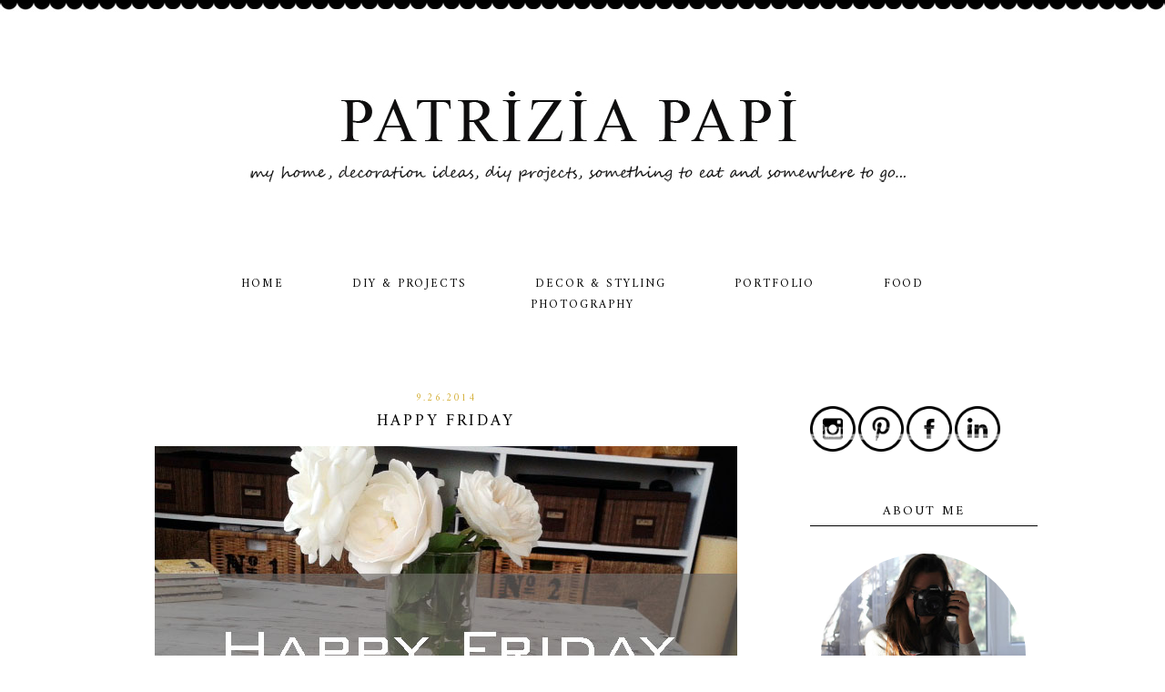

--- FILE ---
content_type: text/html; charset=UTF-8
request_url: https://patriziapapi.blogspot.com/2014_09_26_archive.html
body_size: 26219
content:
<!DOCTYPE html>
<html dir='ltr' xmlns='http://www.w3.org/1999/xhtml' xmlns:b='http://www.google.com/2005/gml/b' xmlns:data='http://www.google.com/2005/gml/data' xmlns:expr='http://www.google.com/2005/gml/expr'>
<head>
<link href='https://www.blogger.com/static/v1/widgets/2944754296-widget_css_bundle.css' rel='stylesheet' type='text/css'/>
<meta content='width=device-width, initial-scale=1.0' name='viewport'/>
<link href="//fonts.googleapis.com/css?family=Montserrat%7CLibre+Baskerville:400,700%7CPlayfair+Display:400,700,700italic%7CPlayfair+Display+SC:400,400italic,700,700italic%7COld+Standard+TT:400,700%7CAmiri:400,700%7COpen+Sans%7CMeddon" rel="stylesheet" type="text/css">
<title>A Bit of Everything: 09/26/14</title>
<style type='text/css'>@font-face{font-family:'Montserrat';font-style:normal;font-weight:400;font-display:swap;src:url(//fonts.gstatic.com/s/montserrat/v31/JTUHjIg1_i6t8kCHKm4532VJOt5-QNFgpCtr6Hw0aXp-p7K4KLjztg.woff2)format('woff2');unicode-range:U+0460-052F,U+1C80-1C8A,U+20B4,U+2DE0-2DFF,U+A640-A69F,U+FE2E-FE2F;}@font-face{font-family:'Montserrat';font-style:normal;font-weight:400;font-display:swap;src:url(//fonts.gstatic.com/s/montserrat/v31/JTUHjIg1_i6t8kCHKm4532VJOt5-QNFgpCtr6Hw9aXp-p7K4KLjztg.woff2)format('woff2');unicode-range:U+0301,U+0400-045F,U+0490-0491,U+04B0-04B1,U+2116;}@font-face{font-family:'Montserrat';font-style:normal;font-weight:400;font-display:swap;src:url(//fonts.gstatic.com/s/montserrat/v31/JTUHjIg1_i6t8kCHKm4532VJOt5-QNFgpCtr6Hw2aXp-p7K4KLjztg.woff2)format('woff2');unicode-range:U+0102-0103,U+0110-0111,U+0128-0129,U+0168-0169,U+01A0-01A1,U+01AF-01B0,U+0300-0301,U+0303-0304,U+0308-0309,U+0323,U+0329,U+1EA0-1EF9,U+20AB;}@font-face{font-family:'Montserrat';font-style:normal;font-weight:400;font-display:swap;src:url(//fonts.gstatic.com/s/montserrat/v31/JTUHjIg1_i6t8kCHKm4532VJOt5-QNFgpCtr6Hw3aXp-p7K4KLjztg.woff2)format('woff2');unicode-range:U+0100-02BA,U+02BD-02C5,U+02C7-02CC,U+02CE-02D7,U+02DD-02FF,U+0304,U+0308,U+0329,U+1D00-1DBF,U+1E00-1E9F,U+1EF2-1EFF,U+2020,U+20A0-20AB,U+20AD-20C0,U+2113,U+2C60-2C7F,U+A720-A7FF;}@font-face{font-family:'Montserrat';font-style:normal;font-weight:400;font-display:swap;src:url(//fonts.gstatic.com/s/montserrat/v31/JTUHjIg1_i6t8kCHKm4532VJOt5-QNFgpCtr6Hw5aXp-p7K4KLg.woff2)format('woff2');unicode-range:U+0000-00FF,U+0131,U+0152-0153,U+02BB-02BC,U+02C6,U+02DA,U+02DC,U+0304,U+0308,U+0329,U+2000-206F,U+20AC,U+2122,U+2191,U+2193,U+2212,U+2215,U+FEFF,U+FFFD;}</style>
<style id='page-skin-1' type='text/css'><!--
/*
-----------------------------------------------
Name:         Halsey Template
Designer:     Designer Blogs
URL:          www.designerblogs.com
----------------------------------------------- */
/* Variable definitions
====================
<Variable name="bgcolor" description="Page Background Color"
type="color" default="#fff">
<Variable name="datecolor" description="Post Date Color"
type="color" default="#fff">
<Variable name="textcolor" description="Text Color"
type="color" default="#333">
<Variable name="linkcolor" description="Link Color"
type="color" default="#58a">
<Variable name="pagetitlecolor" description="Blog Title Color"
type="color" default="#fff">
<Variable name="descriptioncolor" description="Blog Description Color"
type="color" default="#333">
<Variable name="titlecolor" description="Post Title Color"
type="color" default="#c60">
<Variable name="bordercolor" description="Border Color"
type="color" default="#ccc">
<Variable name="sidebarcolor" description="Sidebar Title Color"
type="color" default="#999">
<Variable name="sidebartextcolor" description="Sidebar Text Color"
type="color" default="#666">
<Variable name="visitedlinkcolor" description="Visited Link Color"
type="color" default="#999">
<Variable name="bodyfont" description="Text Font"
type="font" default="normal normal 100%  Century Gothic,Georgia, Georgia, Serif">
<Variable name="headerfont" description="Header Font"
type="font"
default="normal normal 78% Century Gothic, Georgia,Trebuchet,Arial,Verdana,Sans-serif">
<Variable name="pagetitlefont" description="Blog Title Font"
type="font"default="normal normal 200% Georgia, Serif">
<Variable name="descriptionfont" description="Blog Description Font"
type="font"
default="normal normal 78% Century Gothic, Trebuchet, Arial, Verdana, Sans-serif">
<Variable name="postfooterfont" description="Post Footer Font"
type="font"
default="normal normal 78% Century Gothic,Georgia, Trebuchet, Arial, Verdana, Sans-serif">
<Variable name="datefont" description="Date Font"
type="font"
default="normal normal 78% Century Gothic,Georgia, Trebuchet, Arial, Verdana, Sans-serif">
<Variable name="posttitlefont" description="Post Title Font"
type="font"
default="normal normal 78% Century Gothic,Georgia, Trebuchet, Arial, Verdana, Sans-serif">
<Variable name="sidebartextfont" description="Sidebar Text Font"
type="font"
default="normal normal 78%  Century Gothic,Georgia, Trebuchet, Arial, Verdana, Sans-serif">
<Variable name="sidebartitlefont" description="Sidebar Title Font"
type="font"
default="normal normal 78% Century Gothic,Georgia, Trebuchet, Arial, Verdana, Sans-serif">
<Variable name="startSide" description="Side where text starts in blog language"
type="automatic" default="left">
<Variable name="endSide" description="Side where text ends in blog language"
type="automatic" default="right">
*/
/* Use this with templates/template-twocol.html */
body {
background-image:url(https://blogger.googleusercontent.com/img/b/R29vZ2xl/AVvXsEio99-dLI1UsirD8JJYaI5_FxZ-5DzIZ5r5-RMtVd4XwLJk1Cr8CeJjG_mKFmjRyiv8IKL5sSNJO6XJkbH_GDIFnTSzhGIjFnhXT4uzlTn11HYQZCKoAuZCc1XBhJQCPgvtM0fQAEQb4Pin/s1600/cressida-headerbg-scallopedborder-v2.png);background-position: center top; background-repeat:repeat-x;
margin:0;
color:#000000;
font:x-small Georgia Serif;
font-size/* */:/**/small;
font-size: /**/small;
text-align: center;
}
a:link {
color:#a4a4a4;
text-decoration:none;
}
a:visited {
color:#a4a4a4;
text-decoration:none;
}
a:hover {
color:#000000;
text-decoration:none;
}
a img {
border-width:0;
}
#navbar-iframe {
display: none;
}
/* Header
-----------------------------------------------
*/
#header-wrapper {
background-image:url();background-position: center top; background-repeat:no-repeat;
width:1000px;
height: 250px;
margin: 10px 0px 30px 0px;
padding: 0px 0px 0px 0px;
border: 0px solid #000000;
}
#header-inner {
background-position: center;
margin-left: auto;
margin-right: auto;
}
#header {
margin: 0px;
border: 0px solid #000000;
text-align: center;
color:#000000;
background: none;
}
#header h1 {
margin:0px;
padding: 105px 0px 0px 0px;
line-height:1em;
text-align: center;
max-width:1000px;
text-transform: uppercase;
letter-spacing:0.15em;
font:normal normal 60px 'Playfair Display SC', 'Amiri', 'Montserrat', 'Old Standard TT', 'Playfair Display', 'Libre Baskerville', Georgia, Times New Roman, Courier, FreeMono, monospace;
font-weight:400;
}
#header a {
color:#000000;
text-decoration:none;
}
#header a:hover {
color:#000000;
}
#header .description {
margin: 5px 0px 7px 0px;
padding: 0px 0px 0px 0px;
text-transform:uppercase;
letter-spacing:0.25em;
line-height: 1.5em;
text-align: center;
font:normal normal 11px 'Montserrat', Century Gothic, Arial, Tahoma, Verdana, Helvetica, Sans-serif;
color:#000000;
font-weight:300;
border: 0px solid #000000;
}
#header img {
margin-left: 0px;
margin-right: 0px;
margin:0em 0 0em;
}
/* Outer-Wrapper
----------------------------------------------- */
#outer-wrapper {
width: 1000px;
margin:0px auto;
padding: 0px 0px 0px 0px;
text-align:left;
font: normal normal 13px Century Gothic, Arial, Tahoma, Helvetica, FreeSans, sans-serif;
border: 0px solid #cab071;
}
#main-wrapper {
width: 700px;
margin:0em 0 00em;
border-right: 0px solid #d9d9d9;
float: left;
padding: 20px 0px 0px 0px;
border: 0px solid #cab071;
word-wrap: break-word; /* fix for long text breaking sidebar float in IE */
overflow: hidden;         /* fix for long non-text content breaking IE sidebar float */
}
#sidebar-wrapper {
width: 250px;
margin:0em 0 0em;
float: right;
padding: 40px 0px 0px 0px;
border: 0px solid #cab071;
word-wrap: break-word; /* fix for long text breaking sidebar float in IE */
overflow: hidden;          /* fix for long non-text content breaking IE sidebar float */
}
/* Horizontal Navigation Bar
----------------------------------------------- */
.PageList {
text-align:center !important;
margin: 0px 0px 50px 0px;
padding: 10px 0px 10px 0px;
letter-spacing:0.15em;
width: 100%;
position: relative;
border-bottom: 0px solid #000000;
}
.PageList li {
display:inline !important; float:none !important;
padding: 3px 0px 3px 0px;
margin: 0px 0px 0px 0px;
text-decoration:none;
font: normal normal 100% 'Amiri', 'montserrat', century gothic, sans-serif, century gothic, arial, sans-serif;
text-transform: uppercase;
font-weight: 200;
color:#000000;
}
.PageList li a, .PageList li a:visited, PageList li a:hover {
text-transform:uppercase;
text-decoration:none;
padding: 5px 0px 5px 0px;
margin: 0px 15px 0px 25px;
color:#000000;
}
.PageList li a:hover {
color:#a4a4a4;
}
/* Headings
----------------------------------------------- */
h2 {
margin:1.5em 0 .75em;
font:normal normal 14px 'Amiri', 'Montserrat', 'Amiri', Georgia, Times New Roman, Century Gothic, Arial, Tahoma, Verdana, Helvetica, Sans-serif;
line-height: 1.4em;
text-transform:uppercase;
letter-spacing:0em;
color:#000000;
font-weight: 100;
}
/* Posts
-----------------------------------------------
*/
h2.date-header {
margin:.5em 0 0.25em;
padding-bottom: 3px;
font: normal normal 11px 'Amiri', Century Gothic, Arial, Tahoma, Helvetica, FreeSans, sans-serif;
color:#d4af37;
text-transform:uppercase;
letter-spacing:0.2em;
line-height: 1em;
text-align: center;
}
.post {
margin:0em 0 0em;
padding-bottom:3em;
}
.post h3 {
margin:.1em 0 .5em 0;
font:normal normal 18px 'Amiri', 'Montserrat', 'Amiri', Georgia, Times New Roman, Century Gothic, Arial, Tahoma, Verdana, Helvetica, Sans-serif;
font-weight: 100;
text-transform: uppercase;
line-height:30px;
color:#000000;
letter-spacing:0.15em;
text-align: center;
}
.post h3 a, .post h3 a:visited, .post h3 strong {
display:block;
text-decoration:none;
color:#000000;
}
.post h3 strong, .post h3 a:hover {
color:$posttitlecolor;
}
.post-body {
margin:0 0 1.75em;
line-height:1.6em;
}
.post-body blockquote {
line-height:1.3em;
}
.post-footer {
margin: .75em 0;
color:#000000;
font: normal normal 100% 'Amiri', 'montserrat', century gothic, sans-serif, century gothic, arial, sans-serif;
text-transform: uppercase;
line-height: 34px;
letter-spacing:0.1em;
text-align: center;
padding-top: 5px;
padding-bottom: 5px;
border-top: 1px solid #000000;
}
.comment-link {
margin-left:.6em;
}
.post img {
padding:3px;
border:0px solid #000000;
}
.post blockquote {
margin:1em 20px;
}
.post blockquote p {
margin:.75em 0;
}
/* Comments
----------------------------------------------- */
#comments h4 {
margin:1em 0;
font:normal normal 18px 'Amiri', 'Montserrat', 'Amiri', Georgia, Times New Roman, Century Gothic, Arial, Tahoma, Verdana, Helvetica, Sans-serif;
line-height: 1.4em;
text-transform: uppercase;
letter-spacing:.1em;
color:#000000;
}
#comments-block {
margin:1em 0 1.5em;
line-height:1.6em;
}
#comments-block .comment-author {
margin:.5em 0;
}
#comments-block .comment-body {
margin:.25em 0 0;
}
#comments-block .comment-footer {
margin:-.25em 0 2em;
line-height: 1.4em;
text-transform:none;
letter-spacing:.1em;
}
#comments-block .comment-body p {
margin:0 0 .75em;
}
.deleted-comment {
font-style:italic;
color:gray;
}
#blog-pager-newer-link {
float: left;
}
#blog-pager-older-link {
float: right;
}
#blog-pager {
text-align: center;
}
.feed-links {
clear: both;
line-height: 2.5em;
}
/* Sidebar Content
----------------------------------------------- */
.sidebar {
color: #000000;
font:normal normal 12px Century Gothic, Arial, Tahoma, Helvetica, FreeSans, sans-serif;
line-height: 1.5em;
letter-spacing:0em;
}
.sidebar h2 {
background-image:url();background-position: center top; background-repeat:no-repeat;
margin: 0px 0px 20px 0px;
padding: 12px 0px 5px 0px;
line-height:1.5em;
text-transform: uppercase;
letter-spacing:0.15em;
text-align: center;
border-bottom: 1px solid #000000;
}
.sidebar ul {
list-style:none;
margin:0 0 0;
padding:0 0 0;
}
.sidebar li {
margin:0;
padding-top:0;
padding-right:0;
padding-bottom:.25em;
padding-left:15px;
text-indent:0px;
line-height:1.5em;
}
.main .widget {
border-bottom:0px dotted #000000;
margin:0 0 1.5em;
padding:0 0 1.5em;
}
.sidebar .widget {
border-bottom:0px dotted #000000;
margin:0 0 1.5em;
padding:0 0 20px;
}
.main .Blog {
border-bottom-width: 0;
}
.BlogArchive #ArchiveList ul li {
background: none repeat scroll 0 0 rgba(0, 0, 0, 0);
border-width: 0;
list-style: none outside none;
margin: 0.25em 0;
padding-left: 15px;
text-indent: -15px;
font: normal normal 11px Century Gothic, Arial, Georgia, Times, serif;
text-align:center;
line-height: 1.5em;
text-transform: none;
font-weight:400;
font-size:12px;
}
/* Popular Posts
----------------------------------------------- */
.PopularPosts {
color:#2a2a2a;
font:normal normal 12px arial, tahoma, serif;
line-height:1.5em;
}
.popular-posts .item-thumbnail img {
display: block;
float: center;
margin-left: 0px;
margin-right: 0px;
padding:5px;
height:60px;
width:60px;
-webkit-border-radius: 60em;
-moz-border-radius: 60em;
border-radius: 60em;
margin-top:28px;
}
.item-title {
background:none;
color: #2a2a2a;
margin-bottom:10px;
text-align:left;
font: normal normal 10px 'Amiri', 'montserrat', arial, sans-serif;
font-weight:normal;
text-transform:uppercase;
letter-spacing:.1em;
padding:5px;
}
.item-title a {
background:none;
color: #000000;
}
.item-title a:hover {
background:none;
color: #000000;
}
.PopularPosts .widget-content ul li {
font:normal normal 10px century gothic, arial, tahoma, serif;
border:none;
padding:5px;
text-align: left;
background: none;
letter-spacing:0px;
line-height:1.3em;
}
/* Profile
----------------------------------------------- */
.profile-img {
display: block;
float: center;
height: 90%;
width: 90%;
-webkit-border-radius: 50em;
-moz-border-radius: 50em;
border-radius: 50em;
margin-bottom: 25px;
margin-top: 10px;
margin-left: 12px;
margin-right: 12px;
}
.profile-data {
margin:0;
text-transform:lowercase;
letter-spacing:.1em;
font-family: century gothic, arial, sans-serif;
font-size: 13px;
color: #000000;
line-height: 1.6em;
}
.profile-datablock {
margin:.5em 0 .5em;
text-align: center;
}
.profile-textblock {
margin: .5em 0;
line-height: 1.6em;
}
.profile-link {
text-transform:lowercase;
letter-spacing:.1em;
font-family: century gothic, arial, sans-serif;
font-size: 10px;
color: #000000;
line-height: 1.6em;
display:block;
text-align:center;
}
.profile-name-link {
background-image:none !important;
padding-left:0px;
display:none;
}
/* Search and Follow
----------------------------------------------- */
.FollowByEmail input[type="text"] {
}
.widget.CustomSearch .widget-content, .widget.FollowByEmail .widget-content {
width:100%;
padding-top: 10px;
}
.widget .gsc-search-box table {
}
.widget form table {
height: 38px;
border-top: 1px solid #eee;
border-bottom: 1px solid #eee;
border-right: 1px solid #eee;
border-left: 1px solid #eee;
margin: 0 auto;
height:38px;
}
.widget .gsc-search-box input[type="submit"]{
width:35px;
height:35px;
top:-3px;
background: url(https://blogger.googleusercontent.com/img/b/R29vZ2xl/AVvXsEicL8KdbZqXhgw5Mzyp2zgZ82cOBmHg3dYdBr_yZGDKMO-lhhSZ6BZh829vreju1AR3Kf_f-p7Gekp0_ljHQUp_8BUZz9pOcr3_V8aNZ6piujFoVtB7un06OCxkrVp9qj1QywSfDu_tzs0/s1600/search.png) center no-repeat !important;
padding-left: 0px;
}
table.gsc-search-box td.gsc-input {
padding-right: 0px !important;
}
.widget input[type="text"]:focus{
outline: none;
}
.widget input[type="submit"], .FollowByEmail .follow-by-email-inner .follow-by-email-submit input[type="submit"] {
background: url(https://blogger.googleusercontent.com/img/b/R29vZ2xl/AVvXsEitMF-pE6J9pIEojL0LPsyz4wfbBe6eM9EG_Y4q4C-QQyzhkwcMU6dOLZd3G7D0zq6HCX60vZ1QCjbpznGAIXt17nG1Cyuctf8nz2oXz7MhD-OtV2W58I3YB34kgFGdJVdaSWemefbHCPs/s1600/follow.png) center no-repeat !important;
border:none !important;
border-radius: 0 !important;
-webkit-appearance: none;
width: 55px !important;
height: 36px !important;
color:white !important;
font-size:27px !important;
cursor:pointer ;
font-weight:normal;
margin-left:0px !important;
text-align: left;
padding-left: 0px;
overflow:hidden;
text-indent: 200px;
white-space: nowrap;
}
.widget input[type="text"] {
border: none !important;
padding:3px 0px;
width:100%;
height: 19px !important;
font-size:13px !important;
-webkit-appearance: none;
border-radius:0;
-webkit-border-radius:0px;
text-align: left;
margin-top:0px;
margin-left:24px;
background: none;
font: normal normal 12px Arial, Georgia, Times, serif;
color:#444444;
letter-spacing: 0px;
}
.widget form table.gsc-branding {
display:none;
}
tr, table, form {
position: relative;
}
.gsc-search-box tr {
display:block;
}
.mobile .gsc-clear-button{
background:none;
}
/* Footer
----------------------------------------------- */
#footer {
width:100%;
clear:both;
margin:0 auto;
padding-top:15px;
line-height: 1.6em;
text-transform:uppercase;
letter-spacing:.1em;
text-align: center;
}
/* Mobile
----------------------------------------------- */
/* CSS for Tablets: Landscape ------------------------*/
@media only screen and (max-width: 1024px) {
#outer-wrapper {
width: 100%;
margin: 0px auto;
}
#header-wrapper {
height: auto;
width: 100%;
border: 0px solid #a1a1a1;
margin-bottom: 7em;
}
#header {
width: 100%;
}
#header h1 {
height: auto;
width: 100%;
border: 0px solid #eeeeee;
}
#header .description {
border: 0px solid #ababab;
}
#main-wrapper {
padding: 2% 0% 0% 1%;
margin: 0%;
width: 70%;
border: 0px solid #000000;
}
#sidebar-wrapper {
padding: 5% 1% 0% 0%;
margin: 0%;
width: 25%;
border: 0px solid #000000;
}
.PageList {
width: 100%;
}
.post img {
height: auto;
max-width: 100%;
}
.profile-img {
float: center;
}
}
/* CSS for Tablets: Portrait ------------------------*/
@media only screen and (max-width: 768px) {
#outer-wrapper {
width: 100%;
margin: 0px auto;
padding: 0px;
}
#header-wrapper {
height: auto;
width: 100%;
border: 0px solid #000000;
}
#header {
width: 100%;
}
#header-inner {
width: 100%;
}
#header h1 {
height: auto;
width: 100%;
}
#header .description {
border: 0px solid #000000;
}
#main-wrapper {
padding: 0%;
margin: 2% 3% 0% 3%;
width: 94%;
}
#sidebar-wrapper {
padding: 0%;
margin: 0% 13% 0% 13%;
width: 74%;
}
.PageList {
margin: 0% 0% 5% 0%;
}
.PageList li {
}
.PageList li a, .PageList li a:visited, PageList li a:hover {
}
.post img {
}
.profile {
text-align: center;
}
.profile-img {
float: center;
height: 50%;
width: 50%;
margin: 1% 25% 4% 25%;
padding: 0px;
}
}
/* CSS for Small Tablets ------------------------*/
@media only screen and (max-width: 480px) {
#header-wrapper {
height: auto;
width: 100%;
border: 0px solid #a1a1a1;
margin-bottom: 7em;
}
#header h1 {
height: auto;
width: 100%;
}
#header .description {
height: auto;
width: 100%;
margin: 0.25em 0em 0em 0em;
}
#main-wrapper {
padding: 0%;
margin: 0% 3% 0% 3%;
width: 94%;
}
#sidebar-wrapper {
padding: 0%;
margin: 0% 10% 0% 10%;
width: 80%;
}
.PageList {
margin: 0% 0% 10% 0%;
}
.PageList li a, .PageList li a:visited, PageList li a:hover {
margin: 0% 0% 0% 0%;
}
.post img {
}
.profile-img {
float: center;
height: 70%;
width: 70%;
margin: 1% 15% 7% 15%;
padding: 0px;
}
}
/* CSS for Mobiles ------------------------*/
@media only screen and (max-width: 320px) {
#header-wrapper {
height: auto;
width: 100%;
border: 0px solid #000000;
margin-bottom: 30%;
}
#header h1 {
padding: 40% 0% 0% 0%;
font-size: 2em;
border: 0px solid #000000;
}
#header .description {
margin: 0.75em 0em 0em 0em;
}
#main-wrapper {
margin: 0%;
padding: 0% 3% 0% 3%;
width: 94%;
}
#sidebar-wrapper {
margin: 0%;
padding: 0% 10% 0% 10%;
width: 80%;
}
.PageList {
margin: 10% 0% 15% 0%;
padding: 0% 0% 0% 0%;
}
.post img {
}
.profile-img {
float: center;
height: 90%;
width: 90%;
margin: 0% 5% 10% 5%;
padding: 0px;
}
}
/* CSS for Small Mobiles ------------------------*/
@media only screen and (max-width: 240px) {
#header-wrapper {
height: auto;
width: 100%;
}
#header h1 {
font-size: 1.7em;
padding: 50% 0% 0% 0%;
border: 0px solid #000000;
}
#header .description {
margin: 0.75em 0em 0em 0em;
border: 0px solid #000000;
}
.PageList {
margin: 20% 0% 20% 0%;
}
.PageList li {
}
.PageList li a {
}
.post img {
}
.profile-img {
float: center;
height: 94%;
width: 94%;
margin: 0% 3% 15% 3%;
padding: 0px;
}
}

--></style>
<link href='https://www.blogger.com/dyn-css/authorization.css?targetBlogID=5041330167272774872&amp;zx=97297345-82e4-48ff-9549-a6cc8c021036' media='none' onload='if(media!=&#39;all&#39;)media=&#39;all&#39;' rel='stylesheet'/><noscript><link href='https://www.blogger.com/dyn-css/authorization.css?targetBlogID=5041330167272774872&amp;zx=97297345-82e4-48ff-9549-a6cc8c021036' rel='stylesheet'/></noscript>
<meta name='google-adsense-platform-account' content='ca-host-pub-1556223355139109'/>
<meta name='google-adsense-platform-domain' content='blogspot.com'/>

</head>
<body class='loading'>
<div class='navbar section' id='navbar'><div class='widget Navbar' data-version='1' id='Navbar1'><script type="text/javascript">
    function setAttributeOnload(object, attribute, val) {
      if(window.addEventListener) {
        window.addEventListener('load',
          function(){ object[attribute] = val; }, false);
      } else {
        window.attachEvent('onload', function(){ object[attribute] = val; });
      }
    }
  </script>
<div id="navbar-iframe-container"></div>
<script type="text/javascript" src="https://apis.google.com/js/platform.js"></script>
<script type="text/javascript">
      gapi.load("gapi.iframes:gapi.iframes.style.bubble", function() {
        if (gapi.iframes && gapi.iframes.getContext) {
          gapi.iframes.getContext().openChild({
              url: 'https://www.blogger.com/navbar/5041330167272774872?origin\x3dhttps://patriziapapi.blogspot.com',
              where: document.getElementById("navbar-iframe-container"),
              id: "navbar-iframe"
          });
        }
      });
    </script><script type="text/javascript">
(function() {
var script = document.createElement('script');
script.type = 'text/javascript';
script.src = '//pagead2.googlesyndication.com/pagead/js/google_top_exp.js';
var head = document.getElementsByTagName('head')[0];
if (head) {
head.appendChild(script);
}})();
</script>
</div></div>
<div id='outer-wrapper'><div id='wrap2'>
<!-- skip links for text browsers -->
<span id='skiplinks' style='display:none;'>
<a href='#main'>skip to main </a> |
        <a href='#sidebar'>skip to sidebar</a>
</span>
<div id='header-wrapper'>
<div class='header section' id='header'><div class='widget Header' data-version='1' id='Header1'>
<div id='header-inner'>
<a href='https://patriziapapi.blogspot.com/' style='display: block'>
<img alt='A Bit of Everything' height='236px; ' id='Header1_headerimg' src='https://blogger.googleusercontent.com/img/b/R29vZ2xl/AVvXsEg0NMgT2-pilANVzUquQdGR7R5ahMf54Ibhqaxj5D9RerfQSdPr7MB8MDdzdD5DI4X_RDQu9BKI9oOKBZpvQZ7fzTPETOjFAg7Q5d7DG50MGk3wq-FMYNQk4p2HWp-D6fn1MMPA8ISK-512/s1000-r/Untitled-3.jpg' style='display: block' width='919px; '/>
</a>
</div>
</div></div>
</div>
<div id='content-wrapper'>
<div id='crosscol-wrapper' style='text-align:center'>
<div class='crosscol section' id='crosscol'><div class='widget PageList' data-version='1' id='PageList1'>
<h2>decor &amp; styling</h2>
<div class='widget-content'>
<ul>
<li><a href='https://patriziapapi.blogspot.com/'>HOME</a></li>
<li><a href='http://patriziapapi.blogspot.com.tr/search/label/DIY%20%26%20Projects'>DIY & PROJECTS</a></li>
<li><a href='http://patriziapapi.blogspot.com.tr/search/label/Decor%20%26%20Styling'>DECOR & STYLING</a></li>
<li><a href='https://patriziapapi.blogspot.com/p/my-interior-styling-works.html'>portfolio</a></li>
<li><a href='http://patriziapapi.blogspot.com.tr/search/label/Food'>FOOD</a></li>
<li><a href='https://patriziapapi.blogspot.com/p/blog-page.html'>photography</a></li>
</ul>
<div class='clear'></div>
</div>
</div></div>
</div>
<div id='main-wrapper'>
<div class='main section' id='main'><div class='widget Blog' data-version='1' id='Blog1'>
<div class='blog-posts hfeed'>
<!--Can't find substitution for tag [defaultAdStart]-->

          <div class="date-outer">
        
<h2 class='date-header'><span>9.26.2014</span></h2>

          <div class="date-posts">
        
<div class='post-outer'>
<div class='post hentry uncustomized-post-template' itemprop='blogPost' itemscope='itemscope' itemtype='http://schema.org/BlogPosting'>
<meta content='https://blogger.googleusercontent.com/img/b/R29vZ2xl/AVvXsEga5p9dYWlnGaHcoc0AXYr1d-DmKRT3H6nGz5w8kZgvTSCbUQq6UJ6-xcEP9zBHpbvTQFzJ1LsBVsyIlyZm3DtJx9ifXDKtmxMHjVwN7758jvEXv0Md4Y1XNwYnAv7J2rMxLX1XSeOg75ZT/s1600/friday.jpg' itemprop='image_url'/>
<meta content='5041330167272774872' itemprop='blogId'/>
<meta content='3836739472554841401' itemprop='postId'/>
<a name='3836739472554841401'></a>
<h3 class='post-title entry-title' itemprop='name'>
<a href='https://patriziapapi.blogspot.com/2014/09/happy-friday.html'>happy friday</a>
</h3>
<div class='post-header'>
<div class='post-header-line-1'></div>
</div>
<div class='post-body entry-content' id='post-body-3836739472554841401' itemprop='description articleBody'>
<div class="separator" style="clear: both; text-align: center;">
<a href="https://blogger.googleusercontent.com/img/b/R29vZ2xl/AVvXsEga5p9dYWlnGaHcoc0AXYr1d-DmKRT3H6nGz5w8kZgvTSCbUQq6UJ6-xcEP9zBHpbvTQFzJ1LsBVsyIlyZm3DtJx9ifXDKtmxMHjVwN7758jvEXv0Md4Y1XNwYnAv7J2rMxLX1XSeOg75ZT/s1600/friday.jpg" imageanchor="1" style="margin-left: 1em; margin-right: 1em;"><img border="0" height="480" src="https://blogger.googleusercontent.com/img/b/R29vZ2xl/AVvXsEga5p9dYWlnGaHcoc0AXYr1d-DmKRT3H6nGz5w8kZgvTSCbUQq6UJ6-xcEP9zBHpbvTQFzJ1LsBVsyIlyZm3DtJx9ifXDKtmxMHjVwN7758jvEXv0Md4Y1XNwYnAv7J2rMxLX1XSeOg75ZT/s1600/friday.jpg" width="640" /></a></div>
<div class="separator" style="clear: both; text-align: center;">
<span style="font-family: Helvetica Neue, Arial, Helvetica, sans-serif; font-size: large;"><br /></span></div>
<div class="separator" style="clear: both; text-align: center;">
<span style="font-family: Helvetica Neue, Arial, Helvetica, sans-serif; font-size: large;">Hafta sonuna güzel bir geçiş olsun :)</span></div>
<br />
<div style='clear: both;'></div>
</div>
<div class='post-footer'>
<div class='post-footer-line post-footer-line-1'>
<span class='post-author vcard'>
Gönderen
<span class='fn' itemprop='author' itemscope='itemscope' itemtype='http://schema.org/Person'>
<meta content='https://www.blogger.com/profile/07954267388072576510' itemprop='url'/>
<a class='g-profile' href='https://www.blogger.com/profile/07954267388072576510' rel='author' title='author profile'>
<span itemprop='name'>Patrizia Papi</span>
</a>
</span>
</span>
<span class='post-timestamp'>
zaman:
<meta content='http://patriziapapi.blogspot.com/2014/09/happy-friday.html' itemprop='url'/>
<a class='timestamp-link' href='https://patriziapapi.blogspot.com/2014/09/happy-friday.html' rel='bookmark' title='permanent link'><abbr class='published' itemprop='datePublished' title='2014-09-26T17:16:00+03:00'>17:16</abbr></a>
</span>
<span class='reaction-buttons'>
</span>
<span class='star-ratings'>
</span>
<span class='post-comment-link'>
<a class='comment-link' href='https://patriziapapi.blogspot.com/2014/09/happy-friday.html#comment-form' onclick=''>
2 yorum:
  </a>
</span>
<span class='post-backlinks post-comment-link'>
</span>
<span class='post-icons'>
<span class='item-control blog-admin pid-2079549282'>
<a href='https://www.blogger.com/post-edit.g?blogID=5041330167272774872&postID=3836739472554841401&from=pencil' title='Kaydı Düzenle'>
<img alt="" class="icon-action" height="18" src="//img2.blogblog.com/img/icon18_edit_allbkg.gif" width="18">
</a>
</span>
</span>
<div class='post-share-buttons goog-inline-block'>
<a class='goog-inline-block share-button sb-email' href='https://www.blogger.com/share-post.g?blogID=5041330167272774872&postID=3836739472554841401&target=email' target='_blank' title='Bunu E-postayla Gönder'><span class='share-button-link-text'>Bunu E-postayla Gönder</span></a><a class='goog-inline-block share-button sb-blog' href='https://www.blogger.com/share-post.g?blogID=5041330167272774872&postID=3836739472554841401&target=blog' onclick='window.open(this.href, "_blank", "height=270,width=475"); return false;' target='_blank' title='BlogThis!'><span class='share-button-link-text'>BlogThis!</span></a><a class='goog-inline-block share-button sb-twitter' href='https://www.blogger.com/share-post.g?blogID=5041330167272774872&postID=3836739472554841401&target=twitter' target='_blank' title='X&#39;te paylaş'><span class='share-button-link-text'>X'te paylaş</span></a><a class='goog-inline-block share-button sb-facebook' href='https://www.blogger.com/share-post.g?blogID=5041330167272774872&postID=3836739472554841401&target=facebook' onclick='window.open(this.href, "_blank", "height=430,width=640"); return false;' target='_blank' title='Facebook&#39;ta Paylaş'><span class='share-button-link-text'>Facebook'ta Paylaş</span></a><a class='goog-inline-block share-button sb-pinterest' href='https://www.blogger.com/share-post.g?blogID=5041330167272774872&postID=3836739472554841401&target=pinterest' target='_blank' title='Pinterest&#39;te Paylaş'><span class='share-button-link-text'>Pinterest'te Paylaş</span></a>
</div>
</div>
<div class='post-footer-line post-footer-line-2'>
<span class='post-labels'>
</span>
</div>
<div class='post-footer-line post-footer-line-3'>
<span class='post-location'>
</span>
</div>
</div>
</div>
</div>
<div class='post-outer'>
<div class='post hentry uncustomized-post-template' itemprop='blogPost' itemscope='itemscope' itemtype='http://schema.org/BlogPosting'>
<meta content='https://blogger.googleusercontent.com/img/b/R29vZ2xl/AVvXsEhv0rQK2Oe13XUxZU3QiRubzGbVD5uCb54k0zcpMp7FG5X8tGrVvg239fdGuNFJqWZ19R08vNS7STCj5yl7yDqMdKhsapidaO32p6QLkQtXl8SdfS-UEbFzQ8lmrj15ID8u9FDqY64no7Qt/s1600/havan.jpg' itemprop='image_url'/>
<meta content='5041330167272774872' itemprop='blogId'/>
<meta content='3193075981730881465' itemprop='postId'/>
<a name='3193075981730881465'></a>
<h3 class='post-title entry-title' itemprop='name'>
<a href='https://patriziapapi.blogspot.com/2014/09/mortar-pestle.html'>Mortar & Pestle</a>
</h3>
<div class='post-header'>
<div class='post-header-line-1'></div>
</div>
<div class='post-body entry-content' id='post-body-3193075981730881465' itemprop='description articleBody'>
<div class="separator" style="clear: both; text-align: center;">
<a href="https://blogger.googleusercontent.com/img/b/R29vZ2xl/AVvXsEhv0rQK2Oe13XUxZU3QiRubzGbVD5uCb54k0zcpMp7FG5X8tGrVvg239fdGuNFJqWZ19R08vNS7STCj5yl7yDqMdKhsapidaO32p6QLkQtXl8SdfS-UEbFzQ8lmrj15ID8u9FDqY64no7Qt/s1600/havan.jpg" imageanchor="1" style="margin-left: 1em; margin-right: 1em;"><img border="0" height="640" src="https://blogger.googleusercontent.com/img/b/R29vZ2xl/AVvXsEhv0rQK2Oe13XUxZU3QiRubzGbVD5uCb54k0zcpMp7FG5X8tGrVvg239fdGuNFJqWZ19R08vNS7STCj5yl7yDqMdKhsapidaO32p6QLkQtXl8SdfS-UEbFzQ8lmrj15ID8u9FDqY64no7Qt/s1600/havan.jpg" width="480" /></a></div>
<div class="separator" style="clear: both; text-align: center;">
<span style="font-family: Helvetica Neue, Arial, Helvetica, sans-serif; font-size: large;"><br /></span></div>
<div class="separator" style="clear: both; text-align: center;">
<span style="font-family: Helvetica Neue, Arial, Helvetica, sans-serif; font-size: large;">Aile yadigarı ham ahşap havan yaza uygun renklere boyandı. Mutfaktaki gün ışığını güzel yansıtan beyaza ve mutfak dolaplarına uygun gök mavisine...Süs olsun diye değil, hala aktif kullanımda. Bu yüzden iyice vernikledim ve içini doğal bıraktım.</span></div>
<div class="separator" style="clear: both; text-align: center;">
<br /></div>
<div class="separator" style="clear: both; text-align: center;">
<a href="https://blogger.googleusercontent.com/img/b/R29vZ2xl/AVvXsEjmcFCLV7rVF1L3Lsd2IcFvPgGvWyYgIrwlBT5yB0SkbHjgjM856hT5knWhJEPD9keTbw-F7cUayFD7cv80UzAuBFW3KbCv0extHeKSrGDNvkCKa36RQxy3Txfnzo4kRQoPyIzXUHDnKDRR/s1600/havan+2.jpg" imageanchor="1" style="margin-left: 1em; margin-right: 1em;"><img border="0" height="476" src="https://blogger.googleusercontent.com/img/b/R29vZ2xl/AVvXsEjmcFCLV7rVF1L3Lsd2IcFvPgGvWyYgIrwlBT5yB0SkbHjgjM856hT5knWhJEPD9keTbw-F7cUayFD7cv80UzAuBFW3KbCv0extHeKSrGDNvkCKa36RQxy3Txfnzo4kRQoPyIzXUHDnKDRR/s1600/havan+2.jpg" width="640" /></a></div>
<div class="separator" style="clear: both; text-align: center;">
<br /></div>
<div class="separator" style="clear: both; text-align: center;">
<a href="https://blogger.googleusercontent.com/img/b/R29vZ2xl/AVvXsEgIhUEGcIr2va7DZnmiJeQwW9UDMAdLgZXslao5yICmfd3GPWkh8hc6Fhqot2b1daqy0WT_s1us9vWdQefj2Nw0b8EbA-hkS76INc40CrHjTnt3VNfQB-VH9ygNZbL-KaBRwkPisMgIFEH-/s1600/havan+3.jpg" imageanchor="1" style="margin-left: 1em; margin-right: 1em;"><img border="0" height="640" src="https://blogger.googleusercontent.com/img/b/R29vZ2xl/AVvXsEgIhUEGcIr2va7DZnmiJeQwW9UDMAdLgZXslao5yICmfd3GPWkh8hc6Fhqot2b1daqy0WT_s1us9vWdQefj2Nw0b8EbA-hkS76INc40CrHjTnt3VNfQB-VH9ygNZbL-KaBRwkPisMgIFEH-/s1600/havan+3.jpg" width="480" /></a></div>
<div class="separator" style="clear: both; text-align: center;">
<br /></div>
<div class="separator" style="clear: both; text-align: center;">
<span style="font-family: 'Helvetica Neue', Arial, Helvetica, sans-serif; font-size: large;">Yazın son mahsulleri diyorum ben bu projeye. İkinci ve sonraki mahsullerle bir sonraki postta görüşmek üzere :)</span></div>
<div class="separator" style="clear: both; text-align: center;">
<span style="font-family: Helvetica Neue, Arial, Helvetica, sans-serif; font-size: large;"><br /></span></div>
<br />
<div style='clear: both;'></div>
</div>
<div class='post-footer'>
<div class='post-footer-line post-footer-line-1'>
<span class='post-author vcard'>
Gönderen
<span class='fn' itemprop='author' itemscope='itemscope' itemtype='http://schema.org/Person'>
<meta content='https://www.blogger.com/profile/07954267388072576510' itemprop='url'/>
<a class='g-profile' href='https://www.blogger.com/profile/07954267388072576510' rel='author' title='author profile'>
<span itemprop='name'>Patrizia Papi</span>
</a>
</span>
</span>
<span class='post-timestamp'>
zaman:
<meta content='http://patriziapapi.blogspot.com/2014/09/mortar-pestle.html' itemprop='url'/>
<a class='timestamp-link' href='https://patriziapapi.blogspot.com/2014/09/mortar-pestle.html' rel='bookmark' title='permanent link'><abbr class='published' itemprop='datePublished' title='2014-09-26T17:10:00+03:00'>17:10</abbr></a>
</span>
<span class='reaction-buttons'>
</span>
<span class='star-ratings'>
</span>
<span class='post-comment-link'>
<a class='comment-link' href='https://patriziapapi.blogspot.com/2014/09/mortar-pestle.html#comment-form' onclick=''>
3 yorum:
  </a>
</span>
<span class='post-backlinks post-comment-link'>
</span>
<span class='post-icons'>
<span class='item-control blog-admin pid-2079549282'>
<a href='https://www.blogger.com/post-edit.g?blogID=5041330167272774872&postID=3193075981730881465&from=pencil' title='Kaydı Düzenle'>
<img alt="" class="icon-action" height="18" src="//img2.blogblog.com/img/icon18_edit_allbkg.gif" width="18">
</a>
</span>
</span>
<div class='post-share-buttons goog-inline-block'>
<a class='goog-inline-block share-button sb-email' href='https://www.blogger.com/share-post.g?blogID=5041330167272774872&postID=3193075981730881465&target=email' target='_blank' title='Bunu E-postayla Gönder'><span class='share-button-link-text'>Bunu E-postayla Gönder</span></a><a class='goog-inline-block share-button sb-blog' href='https://www.blogger.com/share-post.g?blogID=5041330167272774872&postID=3193075981730881465&target=blog' onclick='window.open(this.href, "_blank", "height=270,width=475"); return false;' target='_blank' title='BlogThis!'><span class='share-button-link-text'>BlogThis!</span></a><a class='goog-inline-block share-button sb-twitter' href='https://www.blogger.com/share-post.g?blogID=5041330167272774872&postID=3193075981730881465&target=twitter' target='_blank' title='X&#39;te paylaş'><span class='share-button-link-text'>X'te paylaş</span></a><a class='goog-inline-block share-button sb-facebook' href='https://www.blogger.com/share-post.g?blogID=5041330167272774872&postID=3193075981730881465&target=facebook' onclick='window.open(this.href, "_blank", "height=430,width=640"); return false;' target='_blank' title='Facebook&#39;ta Paylaş'><span class='share-button-link-text'>Facebook'ta Paylaş</span></a><a class='goog-inline-block share-button sb-pinterest' href='https://www.blogger.com/share-post.g?blogID=5041330167272774872&postID=3193075981730881465&target=pinterest' target='_blank' title='Pinterest&#39;te Paylaş'><span class='share-button-link-text'>Pinterest'te Paylaş</span></a>
</div>
</div>
<div class='post-footer-line post-footer-line-2'>
<span class='post-labels'>
Etiketler:
<a href='https://patriziapapi.blogspot.com/search/label/DIY%20%26%20Projects' rel='tag'>DIY &amp; Projects</a>,
<a href='https://patriziapapi.blogspot.com/search/label/havan' rel='tag'>havan</a>,
<a href='https://patriziapapi.blogspot.com/search/label/painting' rel='tag'>painting</a>
</span>
</div>
<div class='post-footer-line post-footer-line-3'>
<span class='post-location'>
</span>
</div>
</div>
</div>
</div>

        </div></div>
      
<!--Can't find substitution for tag [adEnd]-->
</div>
<div class='blog-pager' id='blog-pager'>
<span id='blog-pager-newer-link'>
<a class='blog-pager-newer-link' href='https://patriziapapi.blogspot.com/search?updated-max=2014-11-15T19:34:00%2B02:00&amp;max-results=7&amp;reverse-paginate=true' id='Blog1_blog-pager-newer-link' title='Daha Yeni Kayıtlar'>Daha Yeni Kayıtlar</a>
</span>
<span id='blog-pager-older-link'>
<a class='blog-pager-older-link' href='https://patriziapapi.blogspot.com/search?updated-max=2014-09-26T17:10:00%2B03:00&amp;max-results=7' id='Blog1_blog-pager-older-link' title='Önceki Kayıtlar'>Önceki Kayıtlar</a>
</span>
<a class='home-link' href='https://patriziapapi.blogspot.com/'>Ana Sayfa</a>
</div>
<div class='clear'></div>
<div class='blog-feeds'>
<div class='feed-links'>
Kaydol:
<a class='feed-link' href='https://patriziapapi.blogspot.com/feeds/posts/default' target='_blank' type='application/atom+xml'>Yorumlar (Atom)</a>
</div>
</div>
</div></div>
</div>
<div id='sidebar-wrapper'>
<div class='sidebar section' id='sidebar'><div class='widget HTML' data-version='1' id='HTML3'>
<div class='widget-content'>
<a href="http://instagram.com/patrizia.papi"><img alt="instagram" src="https://lh3.googleusercontent.com/blogger_img_proxy/AEn0k_ugAT5pXE5MzSyBHcrsdMR--KDFPjqtgZ5uCYl5mOgzaaSdGXN55SHnsNQAwSwHhyUYLwNPbuKTgJ5StYRZNR7wEukc7W2wYa10zlXPC-vm3AbO24LiLli-VqYqWnwIBirMYoZXMsjzcX8iuTjE_fxBTEMjzaSrGrBWnw1-C8SpSA=s0-d" width="50px"></a>

<a href="http://pinterest.com/patriziapapi"><img alt="pinterest" src="https://lh3.googleusercontent.com/blogger_img_proxy/AEn0k_tobmpPntqwKZUV8Zv9UUpGxlrq5TTECHg8Sc-SJVbDuUvu7Sn_AfqUK-nseJ7xGnQLWPZKg6rESbHq0rcE5EM_hQMbOnpeBVXhL3dQRHpFLvNfeyXULIdpUBenJ1CBm_fNSj0d72ZIT3kOIgN7wyBr-He-rPrw7XsfteYRHnW5xw=s0-d" width="50px"></a>

<a href="https://www.facebook.com/pages/A-Bit-of-Everything/352403404910108"><img alt="facebook" src="https://lh3.googleusercontent.com/blogger_img_proxy/AEn0k_vCzWh7omIGWCaKENecP6KeruWBsYEnumIysTtGkKuxHCj-gklMs3xHJwX2BeLs4kfxV-a2VFsc93GC-GkHasqo033EoEZzTub0YDEUPlRnJgHX7vj0Lad5U9D1TbwXZDV3D6k75x9g97movBipILzLLFXo_okLlvq_jVxWFixQ=s0-d" width="50px"></a>

<a href="http://tr.linkedin.com/pub/patrizia-papi/24/958/379/"><img alt="linkedin" src="https://lh3.googleusercontent.com/blogger_img_proxy/AEn0k_tx0q0m8IFP4d45HgINBfhE4WPumA7XeW8MqXZswZat8agu8eNePDzx8B8hMZikMq78kYBp8j1pLghPe25r-jo1Db_a2RJgHbNuiH-ZTmnb4wvNqZ9owWbV3unrZ815K7GnPAR3zSeLvVMezJLLSi5Xl7_bAGLvlxzlRetnu8M=s0-d" width="50px"></a>
</div>
<div class='clear'></div>
</div><div class='widget Profile' data-version='1' id='Profile1'>
<h2>About Me</h2>
<div class='widget-content'>
<a href='https://www.blogger.com/profile/07954267388072576510'><img alt='Fotoğrafım' class='profile-img' height='80' src='//blogger.googleusercontent.com/img/b/R29vZ2xl/AVvXsEj8Rl-RiaxPKARXYfnvxsMBzn0XzQHAyhwsVp29H4nFp52RWvOKu-ykwzawzcZco3UxXsfl2RpankcGfFyO2yTurkpi0KKFrMRvcEzFSanW--90yi1eWoaZOvh1l3rDDws/s113/IMG_6570.JPG' width='78'/></a>
<dl class='profile-datablock'>
<dt class='profile-data'>
<a class='profile-name-link g-profile' href='https://www.blogger.com/profile/07954267388072576510' rel='author' style='background-image: url(//www.blogger.com/img/logo-16.png);'>
Patrizia Papi
</a>
</dt>
<dd class='profile-textblock'>After spending almost half of her life in İstanbul, we can say half Istanbulite, a Smyrnien Levantine. Loves to travel, explore new things to create inspired by the beauties, an interior designer, a photo stylist and a freshly mom. //


İzmirli Levanten bir aileden gelen, şimdilerde yarı İstanbullu, gezmeyi görmeyi keşfetmeyi seven, güzelliklerden ilham alıp yaratmaktan hoşlanan iç mimar-fotoğraf stilisti bir taze anne.</dd>
</dl>
<a class='profile-link' href='https://www.blogger.com/profile/07954267388072576510' rel='author'>Profilimin tamamını görüntüle</a>
<div class='clear'></div>
</div>
</div><div class='widget ContactForm' data-version='1' id='ContactForm1'>
<h2 class='title'>Write me!</h2>
<div class='contact-form-widget'>
<div class='form'>
<form name='contact-form'>
<p></p>
Ad
<br/>
<input class='contact-form-name' id='ContactForm1_contact-form-name' name='name' size='30' type='text' value=''/>
<p></p>
E-posta
<span style='font-weight: bolder;'>*</span>
<br/>
<input class='contact-form-email' id='ContactForm1_contact-form-email' name='email' size='30' type='text' value=''/>
<p></p>
Mesaj
<span style='font-weight: bolder;'>*</span>
<br/>
<textarea class='contact-form-email-message' cols='25' id='ContactForm1_contact-form-email-message' name='email-message' rows='5'></textarea>
<p></p>
<input class='contact-form-button contact-form-button-submit' id='ContactForm1_contact-form-submit' type='button' value='Gönder'/>
<p></p>
<div style='text-align: center; max-width: 222px; width: 100%'>
<p class='contact-form-error-message' id='ContactForm1_contact-form-error-message'></p>
<p class='contact-form-success-message' id='ContactForm1_contact-form-success-message'></p>
</div>
</form>
</div>
</div>
<div class='clear'></div>
</div><div class='widget Image' data-version='1' id='Image4'>
<h2>summertime</h2>
<div class='widget-content'>
<img alt='summertime' height='333' id='Image4_img' src='https://blogger.googleusercontent.com/img/b/R29vZ2xl/AVvXsEhn6cBayTy9eeCJHbk-KO0ITib813F9z9CmRFFUOyPU0uCiAGqGRz1kuY9C3dv1fs-0AeV-gKlywkkAY4uaIOjKDlaqXbPnwsPcJhu-mRJaloN0ndXBDvlvUGVgtF0Mv1XOmuXHfWjvCssx/s1600/INV%25C4%25B0TE+SUNSHINE.jpg' width='250'/>
<br/>
</div>
<div class='clear'></div>
</div><div class='widget Image' data-version='1' id='Image5'>
<h2>winter house</h2>
<div class='widget-content'>
<img alt='winter house' height='333' id='Image5_img' src='https://blogger.googleusercontent.com/img/b/R29vZ2xl/AVvXsEjJ_RC_9O4j4HUYtbNEEIEYJO-kDKXN7mlWxRQDaApbjJL_0JsoF8Sl_xaJJIusiB5smbrLLsdXE2LrWIpCSQv5m4gp3tuiPm9jGG_CmTywVwl3ffuoQJjv_g31pCDvU-cMdiaHJ1ColW6K/s1600/battaniye+fasit.jpg' width='250'/>
<br/>
</div>
<div class='clear'></div>
</div><div class='widget Image' data-version='1' id='Image3'>
<h2>home style</h2>
<div class='widget-content'>
<img alt='home style' height='333' id='Image3_img' src='https://blogger.googleusercontent.com/img/b/R29vZ2xl/AVvXsEggc2QQ9dHyt6dmULAuT9hKum6za8auVT9y2PVTsp0Evl7OGq8ipQbiuMxM4zTvJE7bEUOI3VLOOEe4EVAIFTbCpUIZL668zFwTMlONFwDbbgWGz-hrleYkCzgfoevX9k__mVURdrseni_D/s1600/home+decor.jpg' width='250'/>
<br/>
</div>
<div class='clear'></div>
</div><div class='widget Image' data-version='1' id='Image1'>
<h2>bedroom style</h2>
<div class='widget-content'>
<img alt='bedroom style' height='333' id='Image1_img' src='https://blogger.googleusercontent.com/img/b/R29vZ2xl/AVvXsEgjICX4TSlKOKIBN2OKWnnqSFx1ZS1UiPQaoYZ5d9EuO7hwDGXP6ivtRXdyC5KNSvMkPdI_7pLruiWowrZR_jx1lIiMs3lHVZPGAbkMEbX9xRpss6gBqRIHqxsYLPJ9eC2xtB5tjvVY9rLx/s1600/bedroom.jpg' width='250'/>
<br/>
</div>
<div class='clear'></div>
</div><div class='widget Image' data-version='1' id='Image2'>
<h2>black&amp;white</h2>
<div class='widget-content'>
<img alt='black&amp;white' height='333' id='Image2_img' src='https://blogger.googleusercontent.com/img/b/R29vZ2xl/AVvXsEgdV3lrng8gJwArc_nwfLuNhyphenhyphen1NFIH-unEJ-v3OlTxROH_QlJyYDYDHESqoeJCPbJcivPECRFva5kR_CB9dbETZmxhI_fByd8fY76OuyNUBZrE-jX4TVS9g-FeWZNykuj9RI1gGtgf0d49Z/s1600/BLACK+WH%25C4%25B0TE.jpg' width='250'/>
<br/>
</div>
<div class='clear'></div>
</div><div class='widget Image' data-version='1' id='Image9'>
<h2>spring</h2>
<div class='widget-content'>
<img alt='spring' height='333' id='Image9_img' src='https://blogger.googleusercontent.com/img/b/R29vZ2xl/AVvXsEg7xoX4JX3noXb3i3XLhYazh9sOXYChowgl21Jp8ZIzpMXSaqrghQPDTLpwojJcuyc9mQNsWjnTISeBgve7O51k1PI0JVtmulCC-4ilu_W4efg7G41qVKLRgHQSBdj_LaOj3axNtamD3g-l/s1600/DSC09973+copy.jpg' width='250'/>
<br/>
</div>
<div class='clear'></div>
</div><div class='widget Image' data-version='1' id='Image10'>
<h2>evim dergisindeyim</h2>
<div class='widget-content'>
<a href='http://www.evimdergisi.com.tr/sayfiye-tadinda-bir-dunya/2118n.aspx'>
<img alt='evim dergisindeyim' height='333' id='Image10_img' src='https://blogger.googleusercontent.com/img/b/R29vZ2xl/AVvXsEj1_jLc6vI20VbyP2LrWMpWr6jPx2c0oXo9eHhEKh-g3B5KRkabmuAXqPdhtjMQ2D73GYc886IVQM7YwRKznAbY9XxbIT7f952M0NFkuJt0e2QiGT32DRKRLd06ZGjEHCab-uol5yExlzuB/s1600/DSC09985.jpg' width='250'/>
</a>
<br/>
</div>
<div class='clear'></div>
</div><div class='widget Image' data-version='1' id='Image6'>
<h2>cranberry tea bread</h2>
<div class='widget-content'>
<img alt='cranberry tea bread' height='333' id='Image6_img' src='https://blogger.googleusercontent.com/img/b/R29vZ2xl/AVvXsEiJ0eZkU1P7WZVfpxM322W-3dK7pNE6u2oixzODrINVUPX8TUVjG4FtGPYjvZa6A3I3ECREVvWmKJpNVeoQ2uU71PPs4XyoI8i-bGtVjERSAWEsCYhND62kP8Z2d4CZoM5NatAaqQ5mT1M-/s1600/%25C3%25A7%25C3%25B6rek+gadget.jpg' width='250'/>
<br/>
</div>
<div class='clear'></div>
</div><div class='widget Image' data-version='1' id='Image7'>
<h2>christmas preparation</h2>
<div class='widget-content'>
<img alt='christmas preparation' height='333' id='Image7_img' src='https://blogger.googleusercontent.com/img/b/R29vZ2xl/AVvXsEhK9Gi-g4KVlMExZNvVEf1sAPHsXCsXhuYUvxvGk_UnAQxMPia7iIom4MDE4U69rXIXXSrA5AqN7ERyU7uSCY2qSUmZQzpAp71XEJ2McRsGIH-uJAbwhtavbNHILjw3tDccoSQBoY5jJUjP/s1600/christmas+copy.jpg' width='250'/>
<br/>
</div>
<div class='clear'></div>
</div><div class='widget Image' data-version='1' id='Image8'>
<h2>inspired words</h2>
<div class='widget-content'>
<img alt='inspired words' height='293' id='Image8_img' src='https://blogger.googleusercontent.com/img/b/R29vZ2xl/AVvXsEi4hrp2fCvxS8dKFMvyNrvuSjbjOMbWoOjjJyX6t6Hg70CwFEN9EIhjBhaCnt5wMXA-vANs7UgfvoACp5IXrs_hpKVlQ6MgGAatRr8rnm6tj7R0hSACpUqvHfbCHDL8Yudz4wLonhMEoY2C/s1600/Untitled-1+copy.jpg' width='250'/>
<br/>
</div>
<div class='clear'></div>
</div><div class='widget PopularPosts' data-version='1' id='PopularPosts1'>
<h2>Popular Posts</h2>
<div class='widget-content popular-posts'>
<ul>
<li>
<div class='item-thumbnail-only'>
<div class='item-thumbnail'>
<a href='https://patriziapapi.blogspot.com/2015/02/bebek-odas-dekorasyonu-my-babys-room.html' target='_blank'>
<img alt='' border='0' height='72' src='https://blogger.googleusercontent.com/img/b/R29vZ2xl/AVvXsEiIX0A7OZaLxSK78A4X6vufYUjMGnpWhyWwzM6G4PHJ13TRRknVf7I8nOlRQdxEOYJR4DZoSb5fB3mk6BDCBIo9IqOIGNNL06qY0v6QhNTXnFPrEySYJpJzv34Ng_udWR87A3mCsWnIy23W/s72-c/kapak.jpg' width='72'/>
</a>
</div>
<div class='item-title'><a href='https://patriziapapi.blogspot.com/2015/02/bebek-odas-dekorasyonu-my-babys-room.html'>bebek odası dekorasyonu / my baby's room decoration</a></div>
</div>
<div style='clear: both;'></div>
</li>
<li>
<div class='item-thumbnail-only'>
<div class='item-thumbnail'>
<a href='https://patriziapapi.blogspot.com/2015/02/ikinci-el-pazardekopasaj-second-hand.html' target='_blank'>
<img alt='' border='0' height='72' src='https://blogger.googleusercontent.com/img/b/R29vZ2xl/AVvXsEiRTTJVb4V8wcN-OMFtm_eUQBGPdW4IZf-CZwW5uHAPx-11Sfq8rhJUZCAR7sMtNX3oUaM_P_bnPqim7VUFBTbnRMC_ovZ5ZpmOJSztugNyyY-w1LA1xN92uc1iiOykXUvc9QN-y1qrCh4J/s72-c/c5df1ecc-6037-4c70-bc1c-59ac7697f5e9.jpg' width='72'/>
</a>
</div>
<div class='item-title'><a href='https://patriziapapi.blogspot.com/2015/02/ikinci-el-pazardekopasaj-second-hand.html'>ikinci el pazarı:Dekopasaj / second hand online store from Turkey</a></div>
</div>
<div style='clear: both;'></div>
</li>
<li>
<div class='item-thumbnail-only'>
<div class='item-thumbnail'>
<a href='https://patriziapapi.blogspot.com/2015/02/teraryum-yapm-how-to-plant-terrarium.html' target='_blank'>
<img alt='' border='0' height='72' src='https://blogger.googleusercontent.com/img/b/R29vZ2xl/AVvXsEhmNgCfIc7Nvq8R7Drp6shDLVxZzWfblRR_UGXzNM9Yt5NJcaIx2312s7apfrRhjc4Y-CUkcNh5a0CCpXUFsKiLZEEvMANcFghvIy9ZhyphenhyphenVXPhsqd-mBoA3ZC-apRwWWVkB8Ed9PUsQKDzZj/s72-c/1.jpg' width='72'/>
</a>
</div>
<div class='item-title'><a href='https://patriziapapi.blogspot.com/2015/02/teraryum-yapm-how-to-plant-terrarium.html'>Teraryum yapımı / How to plant a terrarium</a></div>
</div>
<div style='clear: both;'></div>
</li>
<li>
<div class='item-thumbnail-only'>
<div class='item-thumbnail'>
<a href='https://patriziapapi.blogspot.com/2015/03/sehpa-yenileme-coffee-table-makeover.html' target='_blank'>
<img alt='' border='0' height='72' src='https://blogger.googleusercontent.com/img/b/R29vZ2xl/AVvXsEgfOnYsA7lIQZ0u4Zhz5upcLZXspx-ZXBtWbTlmFJpFpxmBf0peD8IjF_7xJUWcnDDHYmEtUsOqNbumpfNTuLSe05qmCZiegzFJ3snWrhcIbY2B7RPcz68rjMI6DuIefk_y3th294YwMWLx/s72-c/ilk.jpg' width='72'/>
</a>
</div>
<div class='item-title'><a href='https://patriziapapi.blogspot.com/2015/03/sehpa-yenileme-coffee-table-makeover.html'>Sehpa yenileme / Coffee table makeover</a></div>
</div>
<div style='clear: both;'></div>
</li>
<li>
<div class='item-thumbnail-only'>
<div class='item-thumbnail'>
<a href='https://patriziapapi.blogspot.com/2017/03/maket-oyuncak-ev-toy-house.html' target='_blank'>
<img alt='' border='0' height='72' src='https://blogger.googleusercontent.com/img/b/R29vZ2xl/AVvXsEjFQN1skotxAvN7b54QZk-_ePLYTneWQGkL9gDJ8U57_Z_ydHYGaA-gnnJ2pqjeuKf5-B00ZASDP_cPyR9rK4r2KozZeCTR091JRyogjJMZwR4zOXAL2T1biebomjH0wm0TZEA7tGVtMomI/s72-c/53fa0a4a6d671c715ad2a28a029d347c.jpg' width='72'/>
</a>
</div>
<div class='item-title'><a href='https://patriziapapi.blogspot.com/2017/03/maket-oyuncak-ev-toy-house.html'>Maket-oyuncak ev / Toy house</a></div>
</div>
<div style='clear: both;'></div>
</li>
</ul>
<div class='clear'></div>
</div>
</div><div class='widget BlogArchive' data-version='1' id='BlogArchive1'>
<h2>Blog Archive</h2>
<div class='widget-content'>
<div id='ArchiveList'>
<div id='BlogArchive1_ArchiveList'>
<ul class='hierarchy'>
<li class='archivedate collapsed'>
<a class='toggle' href='javascript:void(0)'>
<span class='zippy'>

          &#9658;&#160;
        
</span>
</a>
<a class='post-count-link' href='https://patriziapapi.blogspot.com/2020/'>2020</a>
<span class='post-count' dir='ltr'>(1)</span>
<ul class='hierarchy'>
<li class='archivedate collapsed'>
<a class='toggle' href='javascript:void(0)'>
<span class='zippy'>

          &#9658;&#160;
        
</span>
</a>
<a class='post-count-link' href='https://patriziapapi.blogspot.com/2020/01/'>Ocak</a>
<span class='post-count' dir='ltr'>(1)</span>
<ul class='hierarchy'>
<li class='archivedate collapsed'>
<a class='post-count-link' href='https://patriziapapi.blogspot.com/2020_01_26_archive.html'>Oca 26</a>
<span class='post-count' dir='ltr'>(1)</span>
</li>
</ul>
</li>
</ul>
</li>
</ul>
<ul class='hierarchy'>
<li class='archivedate collapsed'>
<a class='toggle' href='javascript:void(0)'>
<span class='zippy'>

          &#9658;&#160;
        
</span>
</a>
<a class='post-count-link' href='https://patriziapapi.blogspot.com/2017/'>2017</a>
<span class='post-count' dir='ltr'>(1)</span>
<ul class='hierarchy'>
<li class='archivedate collapsed'>
<a class='toggle' href='javascript:void(0)'>
<span class='zippy'>

          &#9658;&#160;
        
</span>
</a>
<a class='post-count-link' href='https://patriziapapi.blogspot.com/2017/03/'>Mart</a>
<span class='post-count' dir='ltr'>(1)</span>
<ul class='hierarchy'>
<li class='archivedate collapsed'>
<a class='post-count-link' href='https://patriziapapi.blogspot.com/2017_03_16_archive.html'>Mar 16</a>
<span class='post-count' dir='ltr'>(1)</span>
</li>
</ul>
</li>
</ul>
</li>
</ul>
<ul class='hierarchy'>
<li class='archivedate collapsed'>
<a class='toggle' href='javascript:void(0)'>
<span class='zippy'>

          &#9658;&#160;
        
</span>
</a>
<a class='post-count-link' href='https://patriziapapi.blogspot.com/2016/'>2016</a>
<span class='post-count' dir='ltr'>(4)</span>
<ul class='hierarchy'>
<li class='archivedate collapsed'>
<a class='toggle' href='javascript:void(0)'>
<span class='zippy'>

          &#9658;&#160;
        
</span>
</a>
<a class='post-count-link' href='https://patriziapapi.blogspot.com/2016/12/'>Aralık</a>
<span class='post-count' dir='ltr'>(1)</span>
<ul class='hierarchy'>
<li class='archivedate collapsed'>
<a class='post-count-link' href='https://patriziapapi.blogspot.com/2016_12_29_archive.html'>Ara 29</a>
<span class='post-count' dir='ltr'>(1)</span>
</li>
</ul>
</li>
</ul>
<ul class='hierarchy'>
<li class='archivedate collapsed'>
<a class='toggle' href='javascript:void(0)'>
<span class='zippy'>

          &#9658;&#160;
        
</span>
</a>
<a class='post-count-link' href='https://patriziapapi.blogspot.com/2016/05/'>Mayıs</a>
<span class='post-count' dir='ltr'>(1)</span>
<ul class='hierarchy'>
<li class='archivedate collapsed'>
<a class='post-count-link' href='https://patriziapapi.blogspot.com/2016_05_28_archive.html'>May 28</a>
<span class='post-count' dir='ltr'>(1)</span>
</li>
</ul>
</li>
</ul>
<ul class='hierarchy'>
<li class='archivedate collapsed'>
<a class='toggle' href='javascript:void(0)'>
<span class='zippy'>

          &#9658;&#160;
        
</span>
</a>
<a class='post-count-link' href='https://patriziapapi.blogspot.com/2016/03/'>Mart</a>
<span class='post-count' dir='ltr'>(1)</span>
<ul class='hierarchy'>
<li class='archivedate collapsed'>
<a class='post-count-link' href='https://patriziapapi.blogspot.com/2016_03_10_archive.html'>Mar 10</a>
<span class='post-count' dir='ltr'>(1)</span>
</li>
</ul>
</li>
</ul>
<ul class='hierarchy'>
<li class='archivedate collapsed'>
<a class='toggle' href='javascript:void(0)'>
<span class='zippy'>

          &#9658;&#160;
        
</span>
</a>
<a class='post-count-link' href='https://patriziapapi.blogspot.com/2016/01/'>Ocak</a>
<span class='post-count' dir='ltr'>(1)</span>
<ul class='hierarchy'>
<li class='archivedate collapsed'>
<a class='post-count-link' href='https://patriziapapi.blogspot.com/2016_01_27_archive.html'>Oca 27</a>
<span class='post-count' dir='ltr'>(1)</span>
</li>
</ul>
</li>
</ul>
</li>
</ul>
<ul class='hierarchy'>
<li class='archivedate collapsed'>
<a class='toggle' href='javascript:void(0)'>
<span class='zippy'>

          &#9658;&#160;
        
</span>
</a>
<a class='post-count-link' href='https://patriziapapi.blogspot.com/2015/'>2015</a>
<span class='post-count' dir='ltr'>(81)</span>
<ul class='hierarchy'>
<li class='archivedate collapsed'>
<a class='toggle' href='javascript:void(0)'>
<span class='zippy'>

          &#9658;&#160;
        
</span>
</a>
<a class='post-count-link' href='https://patriziapapi.blogspot.com/2015/12/'>Aralık</a>
<span class='post-count' dir='ltr'>(5)</span>
<ul class='hierarchy'>
<li class='archivedate collapsed'>
<a class='post-count-link' href='https://patriziapapi.blogspot.com/2015_12_24_archive.html'>Ara 24</a>
<span class='post-count' dir='ltr'>(1)</span>
</li>
</ul>
<ul class='hierarchy'>
<li class='archivedate collapsed'>
<a class='post-count-link' href='https://patriziapapi.blogspot.com/2015_12_14_archive.html'>Ara 14</a>
<span class='post-count' dir='ltr'>(1)</span>
</li>
</ul>
<ul class='hierarchy'>
<li class='archivedate collapsed'>
<a class='post-count-link' href='https://patriziapapi.blogspot.com/2015_12_11_archive.html'>Ara 11</a>
<span class='post-count' dir='ltr'>(1)</span>
</li>
</ul>
<ul class='hierarchy'>
<li class='archivedate collapsed'>
<a class='post-count-link' href='https://patriziapapi.blogspot.com/2015_12_08_archive.html'>Ara 08</a>
<span class='post-count' dir='ltr'>(1)</span>
</li>
</ul>
<ul class='hierarchy'>
<li class='archivedate collapsed'>
<a class='post-count-link' href='https://patriziapapi.blogspot.com/2015_12_02_archive.html'>Ara 02</a>
<span class='post-count' dir='ltr'>(1)</span>
</li>
</ul>
</li>
</ul>
<ul class='hierarchy'>
<li class='archivedate collapsed'>
<a class='toggle' href='javascript:void(0)'>
<span class='zippy'>

          &#9658;&#160;
        
</span>
</a>
<a class='post-count-link' href='https://patriziapapi.blogspot.com/2015/11/'>Kasım</a>
<span class='post-count' dir='ltr'>(1)</span>
<ul class='hierarchy'>
<li class='archivedate collapsed'>
<a class='post-count-link' href='https://patriziapapi.blogspot.com/2015_11_28_archive.html'>Kas 28</a>
<span class='post-count' dir='ltr'>(1)</span>
</li>
</ul>
</li>
</ul>
<ul class='hierarchy'>
<li class='archivedate collapsed'>
<a class='toggle' href='javascript:void(0)'>
<span class='zippy'>

          &#9658;&#160;
        
</span>
</a>
<a class='post-count-link' href='https://patriziapapi.blogspot.com/2015/10/'>Ekim</a>
<span class='post-count' dir='ltr'>(1)</span>
<ul class='hierarchy'>
<li class='archivedate collapsed'>
<a class='post-count-link' href='https://patriziapapi.blogspot.com/2015_10_07_archive.html'>Eki 07</a>
<span class='post-count' dir='ltr'>(1)</span>
</li>
</ul>
</li>
</ul>
<ul class='hierarchy'>
<li class='archivedate collapsed'>
<a class='toggle' href='javascript:void(0)'>
<span class='zippy'>

          &#9658;&#160;
        
</span>
</a>
<a class='post-count-link' href='https://patriziapapi.blogspot.com/2015/09/'>Eylül</a>
<span class='post-count' dir='ltr'>(4)</span>
<ul class='hierarchy'>
<li class='archivedate collapsed'>
<a class='post-count-link' href='https://patriziapapi.blogspot.com/2015_09_09_archive.html'>Eyl 09</a>
<span class='post-count' dir='ltr'>(1)</span>
</li>
</ul>
<ul class='hierarchy'>
<li class='archivedate collapsed'>
<a class='post-count-link' href='https://patriziapapi.blogspot.com/2015_09_07_archive.html'>Eyl 07</a>
<span class='post-count' dir='ltr'>(1)</span>
</li>
</ul>
<ul class='hierarchy'>
<li class='archivedate collapsed'>
<a class='post-count-link' href='https://patriziapapi.blogspot.com/2015_09_04_archive.html'>Eyl 04</a>
<span class='post-count' dir='ltr'>(1)</span>
</li>
</ul>
<ul class='hierarchy'>
<li class='archivedate collapsed'>
<a class='post-count-link' href='https://patriziapapi.blogspot.com/2015_09_03_archive.html'>Eyl 03</a>
<span class='post-count' dir='ltr'>(1)</span>
</li>
</ul>
</li>
</ul>
<ul class='hierarchy'>
<li class='archivedate collapsed'>
<a class='toggle' href='javascript:void(0)'>
<span class='zippy'>

          &#9658;&#160;
        
</span>
</a>
<a class='post-count-link' href='https://patriziapapi.blogspot.com/2015/08/'>Ağustos</a>
<span class='post-count' dir='ltr'>(2)</span>
<ul class='hierarchy'>
<li class='archivedate collapsed'>
<a class='post-count-link' href='https://patriziapapi.blogspot.com/2015_08_21_archive.html'>Ağu 21</a>
<span class='post-count' dir='ltr'>(1)</span>
</li>
</ul>
<ul class='hierarchy'>
<li class='archivedate collapsed'>
<a class='post-count-link' href='https://patriziapapi.blogspot.com/2015_08_04_archive.html'>Ağu 04</a>
<span class='post-count' dir='ltr'>(1)</span>
</li>
</ul>
</li>
</ul>
<ul class='hierarchy'>
<li class='archivedate collapsed'>
<a class='toggle' href='javascript:void(0)'>
<span class='zippy'>

          &#9658;&#160;
        
</span>
</a>
<a class='post-count-link' href='https://patriziapapi.blogspot.com/2015/07/'>Temmuz</a>
<span class='post-count' dir='ltr'>(7)</span>
<ul class='hierarchy'>
<li class='archivedate collapsed'>
<a class='post-count-link' href='https://patriziapapi.blogspot.com/2015_07_29_archive.html'>Tem 29</a>
<span class='post-count' dir='ltr'>(1)</span>
</li>
</ul>
<ul class='hierarchy'>
<li class='archivedate collapsed'>
<a class='post-count-link' href='https://patriziapapi.blogspot.com/2015_07_13_archive.html'>Tem 13</a>
<span class='post-count' dir='ltr'>(1)</span>
</li>
</ul>
<ul class='hierarchy'>
<li class='archivedate collapsed'>
<a class='post-count-link' href='https://patriziapapi.blogspot.com/2015_07_10_archive.html'>Tem 10</a>
<span class='post-count' dir='ltr'>(2)</span>
</li>
</ul>
<ul class='hierarchy'>
<li class='archivedate collapsed'>
<a class='post-count-link' href='https://patriziapapi.blogspot.com/2015_07_08_archive.html'>Tem 08</a>
<span class='post-count' dir='ltr'>(1)</span>
</li>
</ul>
<ul class='hierarchy'>
<li class='archivedate collapsed'>
<a class='post-count-link' href='https://patriziapapi.blogspot.com/2015_07_03_archive.html'>Tem 03</a>
<span class='post-count' dir='ltr'>(1)</span>
</li>
</ul>
<ul class='hierarchy'>
<li class='archivedate collapsed'>
<a class='post-count-link' href='https://patriziapapi.blogspot.com/2015_07_01_archive.html'>Tem 01</a>
<span class='post-count' dir='ltr'>(1)</span>
</li>
</ul>
</li>
</ul>
<ul class='hierarchy'>
<li class='archivedate collapsed'>
<a class='toggle' href='javascript:void(0)'>
<span class='zippy'>

          &#9658;&#160;
        
</span>
</a>
<a class='post-count-link' href='https://patriziapapi.blogspot.com/2015/06/'>Haziran</a>
<span class='post-count' dir='ltr'>(8)</span>
<ul class='hierarchy'>
<li class='archivedate collapsed'>
<a class='post-count-link' href='https://patriziapapi.blogspot.com/2015_06_28_archive.html'>Haz 28</a>
<span class='post-count' dir='ltr'>(1)</span>
</li>
</ul>
<ul class='hierarchy'>
<li class='archivedate collapsed'>
<a class='post-count-link' href='https://patriziapapi.blogspot.com/2015_06_25_archive.html'>Haz 25</a>
<span class='post-count' dir='ltr'>(1)</span>
</li>
</ul>
<ul class='hierarchy'>
<li class='archivedate collapsed'>
<a class='post-count-link' href='https://patriziapapi.blogspot.com/2015_06_21_archive.html'>Haz 21</a>
<span class='post-count' dir='ltr'>(1)</span>
</li>
</ul>
<ul class='hierarchy'>
<li class='archivedate collapsed'>
<a class='post-count-link' href='https://patriziapapi.blogspot.com/2015_06_20_archive.html'>Haz 20</a>
<span class='post-count' dir='ltr'>(1)</span>
</li>
</ul>
<ul class='hierarchy'>
<li class='archivedate collapsed'>
<a class='post-count-link' href='https://patriziapapi.blogspot.com/2015_06_11_archive.html'>Haz 11</a>
<span class='post-count' dir='ltr'>(1)</span>
</li>
</ul>
<ul class='hierarchy'>
<li class='archivedate collapsed'>
<a class='post-count-link' href='https://patriziapapi.blogspot.com/2015_06_07_archive.html'>Haz 07</a>
<span class='post-count' dir='ltr'>(1)</span>
</li>
</ul>
<ul class='hierarchy'>
<li class='archivedate collapsed'>
<a class='post-count-link' href='https://patriziapapi.blogspot.com/2015_06_06_archive.html'>Haz 06</a>
<span class='post-count' dir='ltr'>(1)</span>
</li>
</ul>
<ul class='hierarchy'>
<li class='archivedate collapsed'>
<a class='post-count-link' href='https://patriziapapi.blogspot.com/2015_06_01_archive.html'>Haz 01</a>
<span class='post-count' dir='ltr'>(1)</span>
</li>
</ul>
</li>
</ul>
<ul class='hierarchy'>
<li class='archivedate collapsed'>
<a class='toggle' href='javascript:void(0)'>
<span class='zippy'>

          &#9658;&#160;
        
</span>
</a>
<a class='post-count-link' href='https://patriziapapi.blogspot.com/2015/05/'>Mayıs</a>
<span class='post-count' dir='ltr'>(10)</span>
<ul class='hierarchy'>
<li class='archivedate collapsed'>
<a class='post-count-link' href='https://patriziapapi.blogspot.com/2015_05_27_archive.html'>May 27</a>
<span class='post-count' dir='ltr'>(1)</span>
</li>
</ul>
<ul class='hierarchy'>
<li class='archivedate collapsed'>
<a class='post-count-link' href='https://patriziapapi.blogspot.com/2015_05_22_archive.html'>May 22</a>
<span class='post-count' dir='ltr'>(1)</span>
</li>
</ul>
<ul class='hierarchy'>
<li class='archivedate collapsed'>
<a class='post-count-link' href='https://patriziapapi.blogspot.com/2015_05_21_archive.html'>May 21</a>
<span class='post-count' dir='ltr'>(1)</span>
</li>
</ul>
<ul class='hierarchy'>
<li class='archivedate collapsed'>
<a class='post-count-link' href='https://patriziapapi.blogspot.com/2015_05_20_archive.html'>May 20</a>
<span class='post-count' dir='ltr'>(1)</span>
</li>
</ul>
<ul class='hierarchy'>
<li class='archivedate collapsed'>
<a class='post-count-link' href='https://patriziapapi.blogspot.com/2015_05_16_archive.html'>May 16</a>
<span class='post-count' dir='ltr'>(1)</span>
</li>
</ul>
<ul class='hierarchy'>
<li class='archivedate collapsed'>
<a class='post-count-link' href='https://patriziapapi.blogspot.com/2015_05_15_archive.html'>May 15</a>
<span class='post-count' dir='ltr'>(1)</span>
</li>
</ul>
<ul class='hierarchy'>
<li class='archivedate collapsed'>
<a class='post-count-link' href='https://patriziapapi.blogspot.com/2015_05_13_archive.html'>May 13</a>
<span class='post-count' dir='ltr'>(1)</span>
</li>
</ul>
<ul class='hierarchy'>
<li class='archivedate collapsed'>
<a class='post-count-link' href='https://patriziapapi.blogspot.com/2015_05_12_archive.html'>May 12</a>
<span class='post-count' dir='ltr'>(1)</span>
</li>
</ul>
<ul class='hierarchy'>
<li class='archivedate collapsed'>
<a class='post-count-link' href='https://patriziapapi.blogspot.com/2015_05_10_archive.html'>May 10</a>
<span class='post-count' dir='ltr'>(1)</span>
</li>
</ul>
<ul class='hierarchy'>
<li class='archivedate collapsed'>
<a class='post-count-link' href='https://patriziapapi.blogspot.com/2015_05_08_archive.html'>May 08</a>
<span class='post-count' dir='ltr'>(1)</span>
</li>
</ul>
</li>
</ul>
<ul class='hierarchy'>
<li class='archivedate collapsed'>
<a class='toggle' href='javascript:void(0)'>
<span class='zippy'>

          &#9658;&#160;
        
</span>
</a>
<a class='post-count-link' href='https://patriziapapi.blogspot.com/2015/04/'>Nisan</a>
<span class='post-count' dir='ltr'>(11)</span>
<ul class='hierarchy'>
<li class='archivedate collapsed'>
<a class='post-count-link' href='https://patriziapapi.blogspot.com/2015_04_29_archive.html'>Nis 29</a>
<span class='post-count' dir='ltr'>(1)</span>
</li>
</ul>
<ul class='hierarchy'>
<li class='archivedate collapsed'>
<a class='post-count-link' href='https://patriziapapi.blogspot.com/2015_04_28_archive.html'>Nis 28</a>
<span class='post-count' dir='ltr'>(1)</span>
</li>
</ul>
<ul class='hierarchy'>
<li class='archivedate collapsed'>
<a class='post-count-link' href='https://patriziapapi.blogspot.com/2015_04_24_archive.html'>Nis 24</a>
<span class='post-count' dir='ltr'>(1)</span>
</li>
</ul>
<ul class='hierarchy'>
<li class='archivedate collapsed'>
<a class='post-count-link' href='https://patriziapapi.blogspot.com/2015_04_22_archive.html'>Nis 22</a>
<span class='post-count' dir='ltr'>(1)</span>
</li>
</ul>
<ul class='hierarchy'>
<li class='archivedate collapsed'>
<a class='post-count-link' href='https://patriziapapi.blogspot.com/2015_04_18_archive.html'>Nis 18</a>
<span class='post-count' dir='ltr'>(1)</span>
</li>
</ul>
<ul class='hierarchy'>
<li class='archivedate collapsed'>
<a class='post-count-link' href='https://patriziapapi.blogspot.com/2015_04_16_archive.html'>Nis 16</a>
<span class='post-count' dir='ltr'>(1)</span>
</li>
</ul>
<ul class='hierarchy'>
<li class='archivedate collapsed'>
<a class='post-count-link' href='https://patriziapapi.blogspot.com/2015_04_15_archive.html'>Nis 15</a>
<span class='post-count' dir='ltr'>(1)</span>
</li>
</ul>
<ul class='hierarchy'>
<li class='archivedate collapsed'>
<a class='post-count-link' href='https://patriziapapi.blogspot.com/2015_04_10_archive.html'>Nis 10</a>
<span class='post-count' dir='ltr'>(1)</span>
</li>
</ul>
<ul class='hierarchy'>
<li class='archivedate collapsed'>
<a class='post-count-link' href='https://patriziapapi.blogspot.com/2015_04_05_archive.html'>Nis 05</a>
<span class='post-count' dir='ltr'>(1)</span>
</li>
</ul>
<ul class='hierarchy'>
<li class='archivedate collapsed'>
<a class='post-count-link' href='https://patriziapapi.blogspot.com/2015_04_02_archive.html'>Nis 02</a>
<span class='post-count' dir='ltr'>(1)</span>
</li>
</ul>
<ul class='hierarchy'>
<li class='archivedate collapsed'>
<a class='post-count-link' href='https://patriziapapi.blogspot.com/2015_04_01_archive.html'>Nis 01</a>
<span class='post-count' dir='ltr'>(1)</span>
</li>
</ul>
</li>
</ul>
<ul class='hierarchy'>
<li class='archivedate collapsed'>
<a class='toggle' href='javascript:void(0)'>
<span class='zippy'>

          &#9658;&#160;
        
</span>
</a>
<a class='post-count-link' href='https://patriziapapi.blogspot.com/2015/03/'>Mart</a>
<span class='post-count' dir='ltr'>(14)</span>
<ul class='hierarchy'>
<li class='archivedate collapsed'>
<a class='post-count-link' href='https://patriziapapi.blogspot.com/2015_03_28_archive.html'>Mar 28</a>
<span class='post-count' dir='ltr'>(1)</span>
</li>
</ul>
<ul class='hierarchy'>
<li class='archivedate collapsed'>
<a class='post-count-link' href='https://patriziapapi.blogspot.com/2015_03_27_archive.html'>Mar 27</a>
<span class='post-count' dir='ltr'>(1)</span>
</li>
</ul>
<ul class='hierarchy'>
<li class='archivedate collapsed'>
<a class='post-count-link' href='https://patriziapapi.blogspot.com/2015_03_26_archive.html'>Mar 26</a>
<span class='post-count' dir='ltr'>(1)</span>
</li>
</ul>
<ul class='hierarchy'>
<li class='archivedate collapsed'>
<a class='post-count-link' href='https://patriziapapi.blogspot.com/2015_03_25_archive.html'>Mar 25</a>
<span class='post-count' dir='ltr'>(1)</span>
</li>
</ul>
<ul class='hierarchy'>
<li class='archivedate collapsed'>
<a class='post-count-link' href='https://patriziapapi.blogspot.com/2015_03_20_archive.html'>Mar 20</a>
<span class='post-count' dir='ltr'>(1)</span>
</li>
</ul>
<ul class='hierarchy'>
<li class='archivedate collapsed'>
<a class='post-count-link' href='https://patriziapapi.blogspot.com/2015_03_19_archive.html'>Mar 19</a>
<span class='post-count' dir='ltr'>(1)</span>
</li>
</ul>
<ul class='hierarchy'>
<li class='archivedate collapsed'>
<a class='post-count-link' href='https://patriziapapi.blogspot.com/2015_03_18_archive.html'>Mar 18</a>
<span class='post-count' dir='ltr'>(1)</span>
</li>
</ul>
<ul class='hierarchy'>
<li class='archivedate collapsed'>
<a class='post-count-link' href='https://patriziapapi.blogspot.com/2015_03_17_archive.html'>Mar 17</a>
<span class='post-count' dir='ltr'>(1)</span>
</li>
</ul>
<ul class='hierarchy'>
<li class='archivedate collapsed'>
<a class='post-count-link' href='https://patriziapapi.blogspot.com/2015_03_16_archive.html'>Mar 16</a>
<span class='post-count' dir='ltr'>(1)</span>
</li>
</ul>
<ul class='hierarchy'>
<li class='archivedate collapsed'>
<a class='post-count-link' href='https://patriziapapi.blogspot.com/2015_03_15_archive.html'>Mar 15</a>
<span class='post-count' dir='ltr'>(1)</span>
</li>
</ul>
<ul class='hierarchy'>
<li class='archivedate collapsed'>
<a class='post-count-link' href='https://patriziapapi.blogspot.com/2015_03_13_archive.html'>Mar 13</a>
<span class='post-count' dir='ltr'>(1)</span>
</li>
</ul>
<ul class='hierarchy'>
<li class='archivedate collapsed'>
<a class='post-count-link' href='https://patriziapapi.blogspot.com/2015_03_11_archive.html'>Mar 11</a>
<span class='post-count' dir='ltr'>(1)</span>
</li>
</ul>
<ul class='hierarchy'>
<li class='archivedate collapsed'>
<a class='post-count-link' href='https://patriziapapi.blogspot.com/2015_03_10_archive.html'>Mar 10</a>
<span class='post-count' dir='ltr'>(1)</span>
</li>
</ul>
<ul class='hierarchy'>
<li class='archivedate collapsed'>
<a class='post-count-link' href='https://patriziapapi.blogspot.com/2015_03_08_archive.html'>Mar 08</a>
<span class='post-count' dir='ltr'>(1)</span>
</li>
</ul>
</li>
</ul>
<ul class='hierarchy'>
<li class='archivedate collapsed'>
<a class='toggle' href='javascript:void(0)'>
<span class='zippy'>

          &#9658;&#160;
        
</span>
</a>
<a class='post-count-link' href='https://patriziapapi.blogspot.com/2015/02/'>Şubat</a>
<span class='post-count' dir='ltr'>(10)</span>
<ul class='hierarchy'>
<li class='archivedate collapsed'>
<a class='post-count-link' href='https://patriziapapi.blogspot.com/2015_02_28_archive.html'>Şub 28</a>
<span class='post-count' dir='ltr'>(1)</span>
</li>
</ul>
<ul class='hierarchy'>
<li class='archivedate collapsed'>
<a class='post-count-link' href='https://patriziapapi.blogspot.com/2015_02_27_archive.html'>Şub 27</a>
<span class='post-count' dir='ltr'>(1)</span>
</li>
</ul>
<ul class='hierarchy'>
<li class='archivedate collapsed'>
<a class='post-count-link' href='https://patriziapapi.blogspot.com/2015_02_26_archive.html'>Şub 26</a>
<span class='post-count' dir='ltr'>(1)</span>
</li>
</ul>
<ul class='hierarchy'>
<li class='archivedate collapsed'>
<a class='post-count-link' href='https://patriziapapi.blogspot.com/2015_02_25_archive.html'>Şub 25</a>
<span class='post-count' dir='ltr'>(1)</span>
</li>
</ul>
<ul class='hierarchy'>
<li class='archivedate collapsed'>
<a class='post-count-link' href='https://patriziapapi.blogspot.com/2015_02_19_archive.html'>Şub 19</a>
<span class='post-count' dir='ltr'>(1)</span>
</li>
</ul>
<ul class='hierarchy'>
<li class='archivedate collapsed'>
<a class='post-count-link' href='https://patriziapapi.blogspot.com/2015_02_14_archive.html'>Şub 14</a>
<span class='post-count' dir='ltr'>(1)</span>
</li>
</ul>
<ul class='hierarchy'>
<li class='archivedate collapsed'>
<a class='post-count-link' href='https://patriziapapi.blogspot.com/2015_02_12_archive.html'>Şub 12</a>
<span class='post-count' dir='ltr'>(1)</span>
</li>
</ul>
<ul class='hierarchy'>
<li class='archivedate collapsed'>
<a class='post-count-link' href='https://patriziapapi.blogspot.com/2015_02_11_archive.html'>Şub 11</a>
<span class='post-count' dir='ltr'>(1)</span>
</li>
</ul>
<ul class='hierarchy'>
<li class='archivedate collapsed'>
<a class='post-count-link' href='https://patriziapapi.blogspot.com/2015_02_05_archive.html'>Şub 05</a>
<span class='post-count' dir='ltr'>(1)</span>
</li>
</ul>
<ul class='hierarchy'>
<li class='archivedate collapsed'>
<a class='post-count-link' href='https://patriziapapi.blogspot.com/2015_02_04_archive.html'>Şub 04</a>
<span class='post-count' dir='ltr'>(1)</span>
</li>
</ul>
</li>
</ul>
<ul class='hierarchy'>
<li class='archivedate collapsed'>
<a class='toggle' href='javascript:void(0)'>
<span class='zippy'>

          &#9658;&#160;
        
</span>
</a>
<a class='post-count-link' href='https://patriziapapi.blogspot.com/2015/01/'>Ocak</a>
<span class='post-count' dir='ltr'>(8)</span>
<ul class='hierarchy'>
<li class='archivedate collapsed'>
<a class='post-count-link' href='https://patriziapapi.blogspot.com/2015_01_30_archive.html'>Oca 30</a>
<span class='post-count' dir='ltr'>(1)</span>
</li>
</ul>
<ul class='hierarchy'>
<li class='archivedate collapsed'>
<a class='post-count-link' href='https://patriziapapi.blogspot.com/2015_01_25_archive.html'>Oca 25</a>
<span class='post-count' dir='ltr'>(1)</span>
</li>
</ul>
<ul class='hierarchy'>
<li class='archivedate collapsed'>
<a class='post-count-link' href='https://patriziapapi.blogspot.com/2015_01_23_archive.html'>Oca 23</a>
<span class='post-count' dir='ltr'>(2)</span>
</li>
</ul>
<ul class='hierarchy'>
<li class='archivedate collapsed'>
<a class='post-count-link' href='https://patriziapapi.blogspot.com/2015_01_22_archive.html'>Oca 22</a>
<span class='post-count' dir='ltr'>(1)</span>
</li>
</ul>
<ul class='hierarchy'>
<li class='archivedate collapsed'>
<a class='post-count-link' href='https://patriziapapi.blogspot.com/2015_01_21_archive.html'>Oca 21</a>
<span class='post-count' dir='ltr'>(1)</span>
</li>
</ul>
<ul class='hierarchy'>
<li class='archivedate collapsed'>
<a class='post-count-link' href='https://patriziapapi.blogspot.com/2015_01_17_archive.html'>Oca 17</a>
<span class='post-count' dir='ltr'>(1)</span>
</li>
</ul>
<ul class='hierarchy'>
<li class='archivedate collapsed'>
<a class='post-count-link' href='https://patriziapapi.blogspot.com/2015_01_10_archive.html'>Oca 10</a>
<span class='post-count' dir='ltr'>(1)</span>
</li>
</ul>
</li>
</ul>
</li>
</ul>
<ul class='hierarchy'>
<li class='archivedate expanded'>
<a class='toggle' href='javascript:void(0)'>
<span class='zippy toggle-open'>&#9660;&#160;</span>
</a>
<a class='post-count-link' href='https://patriziapapi.blogspot.com/2014/'>2014</a>
<span class='post-count' dir='ltr'>(22)</span>
<ul class='hierarchy'>
<li class='archivedate collapsed'>
<a class='toggle' href='javascript:void(0)'>
<span class='zippy'>

          &#9658;&#160;
        
</span>
</a>
<a class='post-count-link' href='https://patriziapapi.blogspot.com/2014/12/'>Aralık</a>
<span class='post-count' dir='ltr'>(6)</span>
<ul class='hierarchy'>
<li class='archivedate collapsed'>
<a class='post-count-link' href='https://patriziapapi.blogspot.com/2014_12_31_archive.html'>Ara 31</a>
<span class='post-count' dir='ltr'>(1)</span>
</li>
</ul>
<ul class='hierarchy'>
<li class='archivedate collapsed'>
<a class='post-count-link' href='https://patriziapapi.blogspot.com/2014_12_24_archive.html'>Ara 24</a>
<span class='post-count' dir='ltr'>(1)</span>
</li>
</ul>
<ul class='hierarchy'>
<li class='archivedate collapsed'>
<a class='post-count-link' href='https://patriziapapi.blogspot.com/2014_12_14_archive.html'>Ara 14</a>
<span class='post-count' dir='ltr'>(1)</span>
</li>
</ul>
<ul class='hierarchy'>
<li class='archivedate collapsed'>
<a class='post-count-link' href='https://patriziapapi.blogspot.com/2014_12_10_archive.html'>Ara 10</a>
<span class='post-count' dir='ltr'>(1)</span>
</li>
</ul>
<ul class='hierarchy'>
<li class='archivedate collapsed'>
<a class='post-count-link' href='https://patriziapapi.blogspot.com/2014_12_07_archive.html'>Ara 07</a>
<span class='post-count' dir='ltr'>(1)</span>
</li>
</ul>
<ul class='hierarchy'>
<li class='archivedate collapsed'>
<a class='post-count-link' href='https://patriziapapi.blogspot.com/2014_12_01_archive.html'>Ara 01</a>
<span class='post-count' dir='ltr'>(1)</span>
</li>
</ul>
</li>
</ul>
<ul class='hierarchy'>
<li class='archivedate collapsed'>
<a class='toggle' href='javascript:void(0)'>
<span class='zippy'>

          &#9658;&#160;
        
</span>
</a>
<a class='post-count-link' href='https://patriziapapi.blogspot.com/2014/11/'>Kasım</a>
<span class='post-count' dir='ltr'>(4)</span>
<ul class='hierarchy'>
<li class='archivedate collapsed'>
<a class='post-count-link' href='https://patriziapapi.blogspot.com/2014_11_21_archive.html'>Kas 21</a>
<span class='post-count' dir='ltr'>(2)</span>
</li>
</ul>
<ul class='hierarchy'>
<li class='archivedate collapsed'>
<a class='post-count-link' href='https://patriziapapi.blogspot.com/2014_11_15_archive.html'>Kas 15</a>
<span class='post-count' dir='ltr'>(1)</span>
</li>
</ul>
<ul class='hierarchy'>
<li class='archivedate collapsed'>
<a class='post-count-link' href='https://patriziapapi.blogspot.com/2014_11_11_archive.html'>Kas 11</a>
<span class='post-count' dir='ltr'>(1)</span>
</li>
</ul>
</li>
</ul>
<ul class='hierarchy'>
<li class='archivedate collapsed'>
<a class='toggle' href='javascript:void(0)'>
<span class='zippy'>

          &#9658;&#160;
        
</span>
</a>
<a class='post-count-link' href='https://patriziapapi.blogspot.com/2014/10/'>Ekim</a>
<span class='post-count' dir='ltr'>(5)</span>
<ul class='hierarchy'>
<li class='archivedate collapsed'>
<a class='post-count-link' href='https://patriziapapi.blogspot.com/2014_10_25_archive.html'>Eki 25</a>
<span class='post-count' dir='ltr'>(1)</span>
</li>
</ul>
<ul class='hierarchy'>
<li class='archivedate collapsed'>
<a class='post-count-link' href='https://patriziapapi.blogspot.com/2014_10_24_archive.html'>Eki 24</a>
<span class='post-count' dir='ltr'>(2)</span>
</li>
</ul>
<ul class='hierarchy'>
<li class='archivedate collapsed'>
<a class='post-count-link' href='https://patriziapapi.blogspot.com/2014_10_17_archive.html'>Eki 17</a>
<span class='post-count' dir='ltr'>(1)</span>
</li>
</ul>
<ul class='hierarchy'>
<li class='archivedate collapsed'>
<a class='post-count-link' href='https://patriziapapi.blogspot.com/2014_10_09_archive.html'>Eki 09</a>
<span class='post-count' dir='ltr'>(1)</span>
</li>
</ul>
</li>
</ul>
<ul class='hierarchy'>
<li class='archivedate expanded'>
<a class='toggle' href='javascript:void(0)'>
<span class='zippy toggle-open'>&#9660;&#160;</span>
</a>
<a class='post-count-link' href='https://patriziapapi.blogspot.com/2014/09/'>Eylül</a>
<span class='post-count' dir='ltr'>(7)</span>
<ul class='hierarchy'>
<li class='archivedate collapsed'>
<a class='post-count-link' href='https://patriziapapi.blogspot.com/2014_09_30_archive.html'>Eyl 30</a>
<span class='post-count' dir='ltr'>(1)</span>
</li>
</ul>
<ul class='hierarchy'>
<li class='archivedate expanded'>
<a class='post-count-link' href='https://patriziapapi.blogspot.com/2014_09_26_archive.html'>Eyl 26</a>
<span class='post-count' dir='ltr'>(2)</span>
</li>
</ul>
<ul class='hierarchy'>
<li class='archivedate collapsed'>
<a class='post-count-link' href='https://patriziapapi.blogspot.com/2014_09_15_archive.html'>Eyl 15</a>
<span class='post-count' dir='ltr'>(1)</span>
</li>
</ul>
<ul class='hierarchy'>
<li class='archivedate collapsed'>
<a class='post-count-link' href='https://patriziapapi.blogspot.com/2014_09_13_archive.html'>Eyl 13</a>
<span class='post-count' dir='ltr'>(1)</span>
</li>
</ul>
<ul class='hierarchy'>
<li class='archivedate collapsed'>
<a class='post-count-link' href='https://patriziapapi.blogspot.com/2014_09_12_archive.html'>Eyl 12</a>
<span class='post-count' dir='ltr'>(1)</span>
</li>
</ul>
<ul class='hierarchy'>
<li class='archivedate collapsed'>
<a class='post-count-link' href='https://patriziapapi.blogspot.com/2014_09_09_archive.html'>Eyl 09</a>
<span class='post-count' dir='ltr'>(1)</span>
</li>
</ul>
</li>
</ul>
</li>
</ul>
</div>
</div>
<div class='clear'></div>
</div>
</div><div class='widget Attribution' data-version='1' id='Attribution1'>
<div class='widget-content' style='text-align: center;'>
ALL THE PHOTOS TAKEN FOR patriziapapi.blogspot.com.tr ARE PROTECTED BY COPYRIGHT &#169; 2014, PICT. <a href='https://www.blogger.com' target='_blank'>Blogger</a> tarafından desteklenmektedir.
</div>
<div class='clear'></div>
</div><div class='widget BlogSearch' data-version='1' id='BlogSearch1'>
<h2 class='title'>Search</h2>
<div class='widget-content'>
<div id='BlogSearch1_form'>
<form action='https://patriziapapi.blogspot.com/search' class='gsc-search-box' target='_top'>
<table cellpadding='0' cellspacing='0' class='gsc-search-box'>
<tbody>
<tr>
<td class='gsc-input'>
<input autocomplete='off' class='gsc-input' name='q' size='10' title='search' type='text' value=''/>
</td>
<td class='gsc-search-button'>
<input class='gsc-search-button' title='search' type='submit' value='Ara'/>
</td>
</tr>
</tbody>
</table>
</form>
</div>
</div>
<div class='clear'></div>
</div><div class='widget Label' data-version='1' id='Label1'>
<h2>Categories</h2>
<div class='widget-content cloud-label-widget-content'>
<span class='label-size label-size-1'>
<a dir='ltr' href='https://patriziapapi.blogspot.com/search/label/9%20eyl%C3%BCl'>9 eylül</a>
<span class='label-count' dir='ltr'>(1)</span>
</span>
<span class='label-size label-size-3'>
<a dir='ltr' href='https://patriziapapi.blogspot.com/search/label/ah%C5%9Fap'>ahşap</a>
<span class='label-count' dir='ltr'>(6)</span>
</span>
<span class='label-size label-size-2'>
<a dir='ltr' href='https://patriziapapi.blogspot.com/search/label/ah%C5%9Fap%20boyama'>ahşap boyama</a>
<span class='label-count' dir='ltr'>(2)</span>
</span>
<span class='label-size label-size-1'>
<a dir='ltr' href='https://patriziapapi.blogspot.com/search/label/ah%C5%9Fap%20harfler'>ahşap harfler</a>
<span class='label-count' dir='ltr'>(1)</span>
</span>
<span class='label-size label-size-1'>
<a dir='ltr' href='https://patriziapapi.blogspot.com/search/label/ah%C5%9Fap%20tabure%20yenileme'>ahşap tabure yenileme</a>
<span class='label-count' dir='ltr'>(1)</span>
</span>
<span class='label-size label-size-2'>
<a dir='ltr' href='https://patriziapapi.blogspot.com/search/label/ah%C5%9Fap%20%C3%BCr%C3%BCnler'>ahşap ürünler</a>
<span class='label-count' dir='ltr'>(2)</span>
</span>
<span class='label-size label-size-1'>
<a dir='ltr' href='https://patriziapapi.blogspot.com/search/label/aksesuar'>aksesuar</a>
<span class='label-count' dir='ltr'>(1)</span>
</span>
<span class='label-size label-size-1'>
<a dir='ltr' href='https://patriziapapi.blogspot.com/search/label/amigurumi'>amigurumi</a>
<span class='label-count' dir='ltr'>(1)</span>
</span>
<span class='label-size label-size-1'>
<a dir='ltr' href='https://patriziapapi.blogspot.com/search/label/anahtarl%C4%B1k'>anahtarlık</a>
<span class='label-count' dir='ltr'>(1)</span>
</span>
<span class='label-size label-size-1'>
<a dir='ltr' href='https://patriziapapi.blogspot.com/search/label/anneler%20g%C3%BCn%C3%BC'>anneler günü</a>
<span class='label-count' dir='ltr'>(1)</span>
</span>
<span class='label-size label-size-1'>
<a dir='ltr' href='https://patriziapapi.blogspot.com/search/label/Antalya'>Antalya</a>
<span class='label-count' dir='ltr'>(1)</span>
</span>
<span class='label-size label-size-1'>
<a dir='ltr' href='https://patriziapapi.blogspot.com/search/label/antik%20kent'>antik kent</a>
<span class='label-count' dir='ltr'>(1)</span>
</span>
<span class='label-size label-size-2'>
<a dir='ltr' href='https://patriziapapi.blogspot.com/search/label/antika'>antika</a>
<span class='label-count' dir='ltr'>(3)</span>
</span>
<span class='label-size label-size-1'>
<a dir='ltr' href='https://patriziapapi.blogspot.com/search/label/antique'>antique</a>
<span class='label-count' dir='ltr'>(1)</span>
</span>
<span class='label-size label-size-2'>
<a dir='ltr' href='https://patriziapapi.blogspot.com/search/label/Arsel%20Lucas'>Arsel Lucas</a>
<span class='label-count' dir='ltr'>(3)</span>
</span>
<span class='label-size label-size-1'>
<a dir='ltr' href='https://patriziapapi.blogspot.com/search/label/august'>august</a>
<span class='label-count' dir='ltr'>(1)</span>
</span>
<span class='label-size label-size-1'>
<a dir='ltr' href='https://patriziapapi.blogspot.com/search/label/ayd%C4%B1nlatma'>aydınlatma</a>
<span class='label-count' dir='ltr'>(1)</span>
</span>
<span class='label-size label-size-2'>
<a dir='ltr' href='https://patriziapapi.blogspot.com/search/label/baby%27s%20room'>baby&#39;s room</a>
<span class='label-count' dir='ltr'>(2)</span>
</span>
<span class='label-size label-size-1'>
<a dir='ltr' href='https://patriziapapi.blogspot.com/search/label/babyboy%20nursery'>babyboy nursery</a>
<span class='label-count' dir='ltr'>(1)</span>
</span>
<span class='label-size label-size-1'>
<a dir='ltr' href='https://patriziapapi.blogspot.com/search/label/babygirl'>babygirl</a>
<span class='label-count' dir='ltr'>(1)</span>
</span>
<span class='label-size label-size-1'>
<a dir='ltr' href='https://patriziapapi.blogspot.com/search/label/babyshower'>babyshower</a>
<span class='label-count' dir='ltr'>(1)</span>
</span>
<span class='label-size label-size-1'>
<a dir='ltr' href='https://patriziapapi.blogspot.com/search/label/bafa%20g%C3%B6l%C3%BC'>bafa gölü</a>
<span class='label-count' dir='ltr'>(1)</span>
</span>
<span class='label-size label-size-1'>
<a dir='ltr' href='https://patriziapapi.blogspot.com/search/label/ba%C4%9F%C4%B1%C5%9F'>bağış</a>
<span class='label-count' dir='ltr'>(1)</span>
</span>
<span class='label-size label-size-2'>
<a dir='ltr' href='https://patriziapapi.blogspot.com/search/label/bahar'>bahar</a>
<span class='label-count' dir='ltr'>(2)</span>
</span>
<span class='label-size label-size-1'>
<a dir='ltr' href='https://patriziapapi.blogspot.com/search/label/baking'>baking</a>
<span class='label-count' dir='ltr'>(1)</span>
</span>
<span class='label-size label-size-2'>
<a dir='ltr' href='https://patriziapapi.blogspot.com/search/label/balcony'>balcony</a>
<span class='label-count' dir='ltr'>(2)</span>
</span>
<span class='label-size label-size-1'>
<a dir='ltr' href='https://patriziapapi.blogspot.com/search/label/balkaba%C4%9F%C4%B1%20%C3%A7orbas%C4%B1'>balkabağı çorbası</a>
<span class='label-count' dir='ltr'>(1)</span>
</span>
<span class='label-size label-size-1'>
<a dir='ltr' href='https://patriziapapi.blogspot.com/search/label/beach'>beach</a>
<span class='label-count' dir='ltr'>(1)</span>
</span>
<span class='label-size label-size-1'>
<a dir='ltr' href='https://patriziapapi.blogspot.com/search/label/beach%20cottage'>beach cottage</a>
<span class='label-count' dir='ltr'>(1)</span>
</span>
<span class='label-size label-size-1'>
<a dir='ltr' href='https://patriziapapi.blogspot.com/search/label/bebek%20evi'>bebek evi</a>
<span class='label-count' dir='ltr'>(1)</span>
</span>
<span class='label-size label-size-2'>
<a dir='ltr' href='https://patriziapapi.blogspot.com/search/label/bebek%20odas%C4%B1'>bebek odası</a>
<span class='label-count' dir='ltr'>(3)</span>
</span>
<span class='label-size label-size-2'>
<a dir='ltr' href='https://patriziapapi.blogspot.com/search/label/bebek%20odas%C4%B1%20dekorasyonu'>bebek odası dekorasyonu</a>
<span class='label-count' dir='ltr'>(2)</span>
</span>
<span class='label-size label-size-1'>
<a dir='ltr' href='https://patriziapapi.blogspot.com/search/label/bedroom'>bedroom</a>
<span class='label-count' dir='ltr'>(1)</span>
</span>
<span class='label-size label-size-2'>
<a dir='ltr' href='https://patriziapapi.blogspot.com/search/label/bembeyaz'>bembeyaz</a>
<span class='label-count' dir='ltr'>(2)</span>
</span>
<span class='label-size label-size-1'>
<a dir='ltr' href='https://patriziapapi.blogspot.com/search/label/bileklik'>bileklik</a>
<span class='label-count' dir='ltr'>(1)</span>
</span>
<span class='label-size label-size-1'>
<a dir='ltr' href='https://patriziapapi.blogspot.com/search/label/blog'>blog</a>
<span class='label-count' dir='ltr'>(1)</span>
</span>
<span class='label-size label-size-1'>
<a dir='ltr' href='https://patriziapapi.blogspot.com/search/label/blog%20anniversary'>blog anniversary</a>
<span class='label-count' dir='ltr'>(1)</span>
</span>
<span class='label-size label-size-1'>
<a dir='ltr' href='https://patriziapapi.blogspot.com/search/label/blue'>blue</a>
<span class='label-count' dir='ltr'>(1)</span>
</span>
<span class='label-size label-size-1'>
<a dir='ltr' href='https://patriziapapi.blogspot.com/search/label/bodrum'>bodrum</a>
<span class='label-count' dir='ltr'>(1)</span>
</span>
<span class='label-size label-size-1'>
<a dir='ltr' href='https://patriziapapi.blogspot.com/search/label/bottles'>bottles</a>
<span class='label-count' dir='ltr'>(1)</span>
</span>
<span class='label-size label-size-2'>
<a dir='ltr' href='https://patriziapapi.blogspot.com/search/label/breakfast'>breakfast</a>
<span class='label-count' dir='ltr'>(2)</span>
</span>
<span class='label-size label-size-2'>
<a dir='ltr' href='https://patriziapapi.blogspot.com/search/label/bride%26groom'>bride&amp;groom</a>
<span class='label-count' dir='ltr'>(2)</span>
</span>
<span class='label-size label-size-1'>
<a dir='ltr' href='https://patriziapapi.blogspot.com/search/label/br%C3%BCksel%20lahanas%C4%B1'>brüksel lahanası</a>
<span class='label-count' dir='ltr'>(1)</span>
</span>
<span class='label-size label-size-1'>
<a dir='ltr' href='https://patriziapapi.blogspot.com/search/label/bumerang%20ol'>bumerang ol</a>
<span class='label-count' dir='ltr'>(1)</span>
</span>
<span class='label-size label-size-1'>
<a dir='ltr' href='https://patriziapapi.blogspot.com/search/label/burlap'>burlap</a>
<span class='label-count' dir='ltr'>(1)</span>
</span>
<span class='label-size label-size-2'>
<a dir='ltr' href='https://patriziapapi.blogspot.com/search/label/butterfly'>butterfly</a>
<span class='label-count' dir='ltr'>(2)</span>
</span>
<span class='label-size label-size-1'>
<a dir='ltr' href='https://patriziapapi.blogspot.com/search/label/cake'>cake</a>
<span class='label-count' dir='ltr'>(1)</span>
</span>
<span class='label-size label-size-1'>
<a dir='ltr' href='https://patriziapapi.blogspot.com/search/label/calendar'>calendar</a>
<span class='label-count' dir='ltr'>(1)</span>
</span>
<span class='label-size label-size-1'>
<a dir='ltr' href='https://patriziapapi.blogspot.com/search/label/candle'>candle</a>
<span class='label-count' dir='ltr'>(1)</span>
</span>
<span class='label-size label-size-2'>
<a dir='ltr' href='https://patriziapapi.blogspot.com/search/label/candle%20holder'>candle holder</a>
<span class='label-count' dir='ltr'>(2)</span>
</span>
<span class='label-size label-size-2'>
<a dir='ltr' href='https://patriziapapi.blogspot.com/search/label/candles'>candles</a>
<span class='label-count' dir='ltr'>(2)</span>
</span>
<span class='label-size label-size-1'>
<a dir='ltr' href='https://patriziapapi.blogspot.com/search/label/ceramic'>ceramic</a>
<span class='label-count' dir='ltr'>(1)</span>
</span>
<span class='label-size label-size-2'>
<a dir='ltr' href='https://patriziapapi.blogspot.com/search/label/ceramic%20cups'>ceramic cups</a>
<span class='label-count' dir='ltr'>(3)</span>
</span>
<span class='label-size label-size-2'>
<a dir='ltr' href='https://patriziapapi.blogspot.com/search/label/ceramic%20plate'>ceramic plate</a>
<span class='label-count' dir='ltr'>(2)</span>
</span>
<span class='label-size label-size-1'>
<a dir='ltr' href='https://patriziapapi.blogspot.com/search/label/cerentur'>cerentur</a>
<span class='label-count' dir='ltr'>(1)</span>
</span>
<span class='label-size label-size-3'>
<a dir='ltr' href='https://patriziapapi.blogspot.com/search/label/chalk%20paint'>chalk paint</a>
<span class='label-count' dir='ltr'>(4)</span>
</span>
<span class='label-size label-size-1'>
<a dir='ltr' href='https://patriziapapi.blogspot.com/search/label/cheese%20cake'>cheese cake</a>
<span class='label-count' dir='ltr'>(1)</span>
</span>
<span class='label-size label-size-1'>
<a dir='ltr' href='https://patriziapapi.blogspot.com/search/label/chocolate'>chocolate</a>
<span class='label-count' dir='ltr'>(1)</span>
</span>
<span class='label-size label-size-3'>
<a dir='ltr' href='https://patriziapapi.blogspot.com/search/label/christmas'>christmas</a>
<span class='label-count' dir='ltr'>(6)</span>
</span>
<span class='label-size label-size-1'>
<a dir='ltr' href='https://patriziapapi.blogspot.com/search/label/christmas%20cookies'>christmas cookies</a>
<span class='label-count' dir='ltr'>(1)</span>
</span>
<span class='label-size label-size-2'>
<a dir='ltr' href='https://patriziapapi.blogspot.com/search/label/christmas%20decoration'>christmas decoration</a>
<span class='label-count' dir='ltr'>(3)</span>
</span>
<span class='label-size label-size-2'>
<a dir='ltr' href='https://patriziapapi.blogspot.com/search/label/christmas%20detail'>christmas detail</a>
<span class='label-count' dir='ltr'>(3)</span>
</span>
<span class='label-size label-size-2'>
<a dir='ltr' href='https://patriziapapi.blogspot.com/search/label/christmas%20preparation'>christmas preparation</a>
<span class='label-count' dir='ltr'>(3)</span>
</span>
<span class='label-size label-size-2'>
<a dir='ltr' href='https://patriziapapi.blogspot.com/search/label/christmas%20tree'>christmas tree</a>
<span class='label-count' dir='ltr'>(2)</span>
</span>
<span class='label-size label-size-1'>
<a dir='ltr' href='https://patriziapapi.blogspot.com/search/label/cipso'>cipso</a>
<span class='label-count' dir='ltr'>(1)</span>
</span>
<span class='label-size label-size-2'>
<a dir='ltr' href='https://patriziapapi.blogspot.com/search/label/cocoa%20cake'>cocoa cake</a>
<span class='label-count' dir='ltr'>(3)</span>
</span>
<span class='label-size label-size-1'>
<a dir='ltr' href='https://patriziapapi.blogspot.com/search/label/cone'>cone</a>
<span class='label-count' dir='ltr'>(1)</span>
</span>
<span class='label-size label-size-1'>
<a dir='ltr' href='https://patriziapapi.blogspot.com/search/label/cookies'>cookies</a>
<span class='label-count' dir='ltr'>(1)</span>
</span>
<span class='label-size label-size-1'>
<a dir='ltr' href='https://patriziapapi.blogspot.com/search/label/crochet'>crochet</a>
<span class='label-count' dir='ltr'>(1)</span>
</span>
<span class='label-size label-size-1'>
<a dir='ltr' href='https://patriziapapi.blogspot.com/search/label/%C3%A7ekim'>çekim</a>
<span class='label-count' dir='ltr'>(1)</span>
</span>
<span class='label-size label-size-2'>
<a dir='ltr' href='https://patriziapapi.blogspot.com/search/label/%C3%A7i%C3%A7ek'>çiçek</a>
<span class='label-count' dir='ltr'>(2)</span>
</span>
<span class='label-size label-size-1'>
<a dir='ltr' href='https://patriziapapi.blogspot.com/search/label/%C3%A7ini%20seramik'>çini seramik</a>
<span class='label-count' dir='ltr'>(1)</span>
</span>
<span class='label-size label-size-1'>
<a dir='ltr' href='https://patriziapapi.blogspot.com/search/label/%C3%A7ini%20tabak'>çini tabak</a>
<span class='label-count' dir='ltr'>(1)</span>
</span>
<span class='label-size label-size-1'>
<a dir='ltr' href='https://patriziapapi.blogspot.com/search/label/%C3%A7ocuk%20mobilyas%C4%B1'>çocuk mobilyası</a>
<span class='label-count' dir='ltr'>(1)</span>
</span>
<span class='label-size label-size-1'>
<a dir='ltr' href='https://patriziapapi.blogspot.com/search/label/%C3%A7ocuk%20odas%C4%B1'>çocuk odası</a>
<span class='label-count' dir='ltr'>(1)</span>
</span>
<span class='label-size label-size-2'>
<a dir='ltr' href='https://patriziapapi.blogspot.com/search/label/%C3%A7ocuk%20odas%C4%B1%20dekorasyonu'>çocuk odası dekorasyonu</a>
<span class='label-count' dir='ltr'>(2)</span>
</span>
<span class='label-size label-size-1'>
<a dir='ltr' href='https://patriziapapi.blogspot.com/search/label/%C3%A7ukurba%C4%9F'>çukurbağ</a>
<span class='label-count' dir='ltr'>(1)</span>
</span>
<span class='label-size label-size-1'>
<a dir='ltr' href='https://patriziapapi.blogspot.com/search/label/%C3%A7uval%20bezi'>çuval bezi</a>
<span class='label-count' dir='ltr'>(1)</span>
</span>
<span class='label-size label-size-1'>
<a dir='ltr' href='https://patriziapapi.blogspot.com/search/label/daisy'>daisy</a>
<span class='label-count' dir='ltr'>(1)</span>
</span>
<span class='label-size label-size-2'>
<a dir='ltr' href='https://patriziapapi.blogspot.com/search/label/decor'>decor</a>
<span class='label-count' dir='ltr'>(2)</span>
</span>
<span class='label-size label-size-5'>
<a dir='ltr' href='https://patriziapapi.blogspot.com/search/label/Decor%20%26%20Styling'>Decor &amp; Styling</a>
<span class='label-count' dir='ltr'>(27)</span>
</span>
<span class='label-size label-size-4'>
<a dir='ltr' href='https://patriziapapi.blogspot.com/search/label/decoration'>decoration</a>
<span class='label-count' dir='ltr'>(12)</span>
</span>
<span class='label-size label-size-1'>
<a dir='ltr' href='https://patriziapapi.blogspot.com/search/label/deer'>deer</a>
<span class='label-count' dir='ltr'>(1)</span>
</span>
<span class='label-size label-size-1'>
<a dir='ltr' href='https://patriziapapi.blogspot.com/search/label/dekoblog'>dekoblog</a>
<span class='label-count' dir='ltr'>(1)</span>
</span>
<span class='label-size label-size-1'>
<a dir='ltr' href='https://patriziapapi.blogspot.com/search/label/dekoblogosfer'>dekoblogosfer</a>
<span class='label-count' dir='ltr'>(1)</span>
</span>
<span class='label-size label-size-1'>
<a dir='ltr' href='https://patriziapapi.blogspot.com/search/label/dekopasaj'>dekopasaj</a>
<span class='label-count' dir='ltr'>(1)</span>
</span>
<span class='label-size label-size-2'>
<a dir='ltr' href='https://patriziapapi.blogspot.com/search/label/dekor'>dekor</a>
<span class='label-count' dir='ltr'>(2)</span>
</span>
<span class='label-size label-size-1'>
<a dir='ltr' href='https://patriziapapi.blogspot.com/search/label/dekor%20blo%C4%9Fu'>dekor bloğu</a>
<span class='label-count' dir='ltr'>(1)</span>
</span>
<span class='label-size label-size-4'>
<a dir='ltr' href='https://patriziapapi.blogspot.com/search/label/dekorasyon'>dekorasyon</a>
<span class='label-count' dir='ltr'>(18)</span>
</span>
<span class='label-size label-size-2'>
<a dir='ltr' href='https://patriziapapi.blogspot.com/search/label/dekorasyon%20blo%C4%9Fu'>dekorasyon bloğu</a>
<span class='label-count' dir='ltr'>(2)</span>
</span>
<span class='label-size label-size-1'>
<a dir='ltr' href='https://patriziapapi.blogspot.com/search/label/dekorasyon%20dergisi'>dekorasyon dergisi</a>
<span class='label-count' dir='ltr'>(1)</span>
</span>
<span class='label-size label-size-1'>
<a dir='ltr' href='https://patriziapapi.blogspot.com/search/label/dekorasyonda%20kahverengi'>dekorasyonda kahverengi</a>
<span class='label-count' dir='ltr'>(1)</span>
</span>
<span class='label-size label-size-1'>
<a dir='ltr' href='https://patriziapapi.blogspot.com/search/label/deniz'>deniz</a>
<span class='label-count' dir='ltr'>(1)</span>
</span>
<span class='label-size label-size-1'>
<a dir='ltr' href='https://patriziapapi.blogspot.com/search/label/deri'>deri</a>
<span class='label-count' dir='ltr'>(1)</span>
</span>
<span class='label-size label-size-1'>
<a dir='ltr' href='https://patriziapapi.blogspot.com/search/label/deri%20%C3%A7anta'>deri çanta</a>
<span class='label-count' dir='ltr'>(1)</span>
</span>
<span class='label-size label-size-1'>
<a dir='ltr' href='https://patriziapapi.blogspot.com/search/label/design'>design</a>
<span class='label-count' dir='ltr'>(1)</span>
</span>
<span class='label-size label-size-1'>
<a dir='ltr' href='https://patriziapapi.blogspot.com/search/label/detail'>detail</a>
<span class='label-count' dir='ltr'>(1)</span>
</span>
<span class='label-size label-size-1'>
<a dir='ltr' href='https://patriziapapi.blogspot.com/search/label/devil%27s%20cake'>devil&#39;s cake</a>
<span class='label-count' dir='ltr'>(1)</span>
</span>
<span class='label-size label-size-5'>
<a dir='ltr' href='https://patriziapapi.blogspot.com/search/label/DIY%20%26%20Projects'>DIY &amp; Projects</a>
<span class='label-count' dir='ltr'>(24)</span>
</span>
<span class='label-size label-size-2'>
<a dir='ltr' href='https://patriziapapi.blogspot.com/search/label/diy'>diy</a>
<span class='label-count' dir='ltr'>(3)</span>
</span>
<span class='label-size label-size-1'>
<a dir='ltr' href='https://patriziapapi.blogspot.com/search/label/diy%20lamp'>diy lamp</a>
<span class='label-count' dir='ltr'>(1)</span>
</span>
<span class='label-size label-size-1'>
<a dir='ltr' href='https://patriziapapi.blogspot.com/search/label/d%C3%B6nence%20yap%C4%B1m%C4%B1'>dönence yapımı</a>
<span class='label-count' dir='ltr'>(1)</span>
</span>
<span class='label-size label-size-1'>
<a dir='ltr' href='https://patriziapapi.blogspot.com/search/label/dresuar'>dresuar</a>
<span class='label-count' dir='ltr'>(1)</span>
</span>
<span class='label-size label-size-1'>
<a dir='ltr' href='https://patriziapapi.blogspot.com/search/label/duvak'>duvak</a>
<span class='label-count' dir='ltr'>(1)</span>
</span>
<span class='label-size label-size-2'>
<a dir='ltr' href='https://patriziapapi.blogspot.com/search/label/d%C3%BC%C4%9F%C3%BCn'>düğün</a>
<span class='label-count' dir='ltr'>(2)</span>
</span>
<span class='label-size label-size-1'>
<a dir='ltr' href='https://patriziapapi.blogspot.com/search/label/Eames%20Chair'>Eames Chair</a>
<span class='label-count' dir='ltr'>(1)</span>
</span>
<span class='label-size label-size-1'>
<a dir='ltr' href='https://patriziapapi.blogspot.com/search/label/eames%20sandalye'>eames sandalye</a>
<span class='label-count' dir='ltr'>(1)</span>
</span>
<span class='label-size label-size-1'>
<a dir='ltr' href='https://patriziapapi.blogspot.com/search/label/easter'>easter</a>
<span class='label-count' dir='ltr'>(1)</span>
</span>
<span class='label-size label-size-1'>
<a dir='ltr' href='https://patriziapapi.blogspot.com/search/label/ege'>ege</a>
<span class='label-count' dir='ltr'>(1)</span>
</span>
<span class='label-size label-size-1'>
<a dir='ltr' href='https://patriziapapi.blogspot.com/search/label/eggs'>eggs</a>
<span class='label-count' dir='ltr'>(1)</span>
</span>
<span class='label-size label-size-2'>
<a dir='ltr' href='https://patriziapapi.blogspot.com/search/label/el%20eme%C4%9Fi'>el emeği</a>
<span class='label-count' dir='ltr'>(2)</span>
</span>
<span class='label-size label-size-3'>
<a dir='ltr' href='https://patriziapapi.blogspot.com/search/label/el%20yap%C4%B1m%C4%B1'>el yapımı</a>
<span class='label-count' dir='ltr'>(4)</span>
</span>
<span class='label-size label-size-1'>
<a dir='ltr' href='https://patriziapapi.blogspot.com/search/label/end%C3%BCstriyel'>endüstriyel</a>
<span class='label-count' dir='ltr'>(1)</span>
</span>
<span class='label-size label-size-1'>
<a dir='ltr' href='https://patriziapapi.blogspot.com/search/label/English%20Home'>English Home</a>
<span class='label-count' dir='ltr'>(1)</span>
</span>
<span class='label-size label-size-1'>
<a dir='ltr' href='https://patriziapapi.blogspot.com/search/label/espresso%20maker'>espresso maker</a>
<span class='label-count' dir='ltr'>(1)</span>
</span>
<span class='label-size label-size-2'>
<a dir='ltr' href='https://patriziapapi.blogspot.com/search/label/evim'>evim</a>
<span class='label-count' dir='ltr'>(2)</span>
</span>
<span class='label-size label-size-1'>
<a dir='ltr' href='https://patriziapapi.blogspot.com/search/label/evim%20dergisi'>evim dergisi</a>
<span class='label-count' dir='ltr'>(1)</span>
</span>
<span class='label-size label-size-1'>
<a dir='ltr' href='https://patriziapapi.blogspot.com/search/label/evim%20nisan%202015'>evim nisan 2015</a>
<span class='label-count' dir='ltr'>(1)</span>
</span>
<span class='label-size label-size-1'>
<a dir='ltr' href='https://patriziapapi.blogspot.com/search/label/evmanya'>evmanya</a>
<span class='label-count' dir='ltr'>(1)</span>
</span>
<span class='label-size label-size-1'>
<a dir='ltr' href='https://patriziapapi.blogspot.com/search/label/eyl%C3%BCl'>eylül</a>
<span class='label-count' dir='ltr'>(1)</span>
</span>
<span class='label-size label-size-1'>
<a dir='ltr' href='https://patriziapapi.blogspot.com/search/label/fall'>fall</a>
<span class='label-count' dir='ltr'>(1)</span>
</span>
<span class='label-size label-size-4'>
<a dir='ltr' href='https://patriziapapi.blogspot.com/search/label/flowers'>flowers</a>
<span class='label-count' dir='ltr'>(16)</span>
</span>
<span class='label-size label-size-5'>
<a dir='ltr' href='https://patriziapapi.blogspot.com/search/label/Food'>Food</a>
<span class='label-count' dir='ltr'>(19)</span>
</span>
<span class='label-size label-size-3'>
<a dir='ltr' href='https://patriziapapi.blogspot.com/search/label/food%20styling'>food styling</a>
<span class='label-count' dir='ltr'>(8)</span>
</span>
<span class='label-size label-size-1'>
<a dir='ltr' href='https://patriziapapi.blogspot.com/search/label/garden'>garden</a>
<span class='label-count' dir='ltr'>(1)</span>
</span>
<span class='label-size label-size-1'>
<a dir='ltr' href='https://patriziapapi.blogspot.com/search/label/gardening'>gardening</a>
<span class='label-count' dir='ltr'>(1)</span>
</span>
<span class='label-size label-size-1'>
<a dir='ltr' href='https://patriziapapi.blogspot.com/search/label/geleneksel%20el%20sanatlar%C4%B1'>geleneksel el sanatları</a>
<span class='label-count' dir='ltr'>(1)</span>
</span>
<span class='label-size label-size-1'>
<a dir='ltr' href='https://patriziapapi.blogspot.com/search/label/gelin'>gelin</a>
<span class='label-count' dir='ltr'>(1)</span>
</span>
<span class='label-size label-size-1'>
<a dir='ltr' href='https://patriziapapi.blogspot.com/search/label/gelinlik'>gelinlik</a>
<span class='label-count' dir='ltr'>(1)</span>
</span>
<span class='label-size label-size-1'>
<a dir='ltr' href='https://patriziapapi.blogspot.com/search/label/gezi'>gezi</a>
<span class='label-count' dir='ltr'>(1)</span>
</span>
<span class='label-size label-size-1'>
<a dir='ltr' href='https://patriziapapi.blogspot.com/search/label/ginger%20cookies'>ginger cookies</a>
<span class='label-count' dir='ltr'>(1)</span>
</span>
<span class='label-size label-size-1'>
<a dir='ltr' href='https://patriziapapi.blogspot.com/search/label/G%C3%B6lyaz%C4%B1'>Gölyazı</a>
<span class='label-count' dir='ltr'>(1)</span>
</span>
<span class='label-size label-size-1'>
<a dir='ltr' href='https://patriziapapi.blogspot.com/search/label/g%C3%BCl'>gül</a>
<span class='label-count' dir='ltr'>(1)</span>
</span>
<span class='label-size label-size-1'>
<a dir='ltr' href='https://patriziapapi.blogspot.com/search/label/gypsophilia'>gypsophilia</a>
<span class='label-count' dir='ltr'>(1)</span>
</span>
<span class='label-size label-size-4'>
<a dir='ltr' href='https://patriziapapi.blogspot.com/search/label/handmade'>handmade</a>
<span class='label-count' dir='ltr'>(12)</span>
</span>
<span class='label-size label-size-2'>
<a dir='ltr' href='https://patriziapapi.blogspot.com/search/label/happy%20birthday'>happy birthday</a>
<span class='label-count' dir='ltr'>(2)</span>
</span>
<span class='label-size label-size-1'>
<a dir='ltr' href='https://patriziapapi.blogspot.com/search/label/happy%20easter'>happy easter</a>
<span class='label-count' dir='ltr'>(1)</span>
</span>
<span class='label-size label-size-1'>
<a dir='ltr' href='https://patriziapapi.blogspot.com/search/label/happy%20mothers%20day'>happy mothers day</a>
<span class='label-count' dir='ltr'>(1)</span>
</span>
<span class='label-size label-size-1'>
<a dir='ltr' href='https://patriziapapi.blogspot.com/search/label/happy%20women%27s%20day'>happy women&#39;s day</a>
<span class='label-count' dir='ltr'>(1)</span>
</span>
<span class='label-size label-size-1'>
<a dir='ltr' href='https://patriziapapi.blogspot.com/search/label/havan'>havan</a>
<span class='label-count' dir='ltr'>(1)</span>
</span>
<span class='label-size label-size-1'>
<a dir='ltr' href='https://patriziapapi.blogspot.com/search/label/herakleia'>herakleia</a>
<span class='label-count' dir='ltr'>(1)</span>
</span>
<span class='label-size label-size-3'>
<a dir='ltr' href='https://patriziapapi.blogspot.com/search/label/home%20decor'>home decor</a>
<span class='label-count' dir='ltr'>(8)</span>
</span>
<span class='label-size label-size-1'>
<a dir='ltr' href='https://patriziapapi.blogspot.com/search/label/homemade%20pizza'>homemade pizza</a>
<span class='label-count' dir='ltr'>(1)</span>
</span>
<span class='label-size label-size-1'>
<a dir='ltr' href='https://patriziapapi.blogspot.com/search/label/ikea%20hack'>ikea hack</a>
<span class='label-count' dir='ltr'>(1)</span>
</span>
<span class='label-size label-size-1'>
<a dir='ltr' href='https://patriziapapi.blogspot.com/search/label/ikinci%20el'>ikinci el</a>
<span class='label-count' dir='ltr'>(1)</span>
</span>
<span class='label-size label-size-1'>
<a dir='ltr' href='https://patriziapapi.blogspot.com/search/label/ikonik%20sandalye'>ikonik sandalye</a>
<span class='label-count' dir='ltr'>(1)</span>
</span>
<span class='label-size label-size-1'>
<a dir='ltr' href='https://patriziapapi.blogspot.com/search/label/industrial'>industrial</a>
<span class='label-count' dir='ltr'>(1)</span>
</span>
<span class='label-size label-size-5'>
<a dir='ltr' href='https://patriziapapi.blogspot.com/search/label/inspiring'>inspiring</a>
<span class='label-count' dir='ltr'>(28)</span>
</span>
<span class='label-size label-size-4'>
<a dir='ltr' href='https://patriziapapi.blogspot.com/search/label/interior%20styling'>interior styling</a>
<span class='label-count' dir='ltr'>(13)</span>
</span>
<span class='label-size label-size-2'>
<a dir='ltr' href='https://patriziapapi.blogspot.com/search/label/iscandinavian'>iscandinavian</a>
<span class='label-count' dir='ltr'>(2)</span>
</span>
<span class='label-size label-size-1'>
<a dir='ltr' href='https://patriziapapi.blogspot.com/search/label/iyilik%20hareketi'>iyilik hareketi</a>
<span class='label-count' dir='ltr'>(1)</span>
</span>
<span class='label-size label-size-1'>
<a dir='ltr' href='https://patriziapapi.blogspot.com/search/label/kabak'>kabak</a>
<span class='label-count' dir='ltr'>(1)</span>
</span>
<span class='label-size label-size-1'>
<a dir='ltr' href='https://patriziapapi.blogspot.com/search/label/kad%C4%B1nlar%20g%C3%BCn%C3%BC'>kadınlar günü</a>
<span class='label-count' dir='ltr'>(1)</span>
</span>
<span class='label-size label-size-1'>
<a dir='ltr' href='https://patriziapapi.blogspot.com/search/label/kahvalt%C4%B1'>kahvaltı</a>
<span class='label-count' dir='ltr'>(1)</span>
</span>
<span class='label-size label-size-1'>
<a dir='ltr' href='https://patriziapapi.blogspot.com/search/label/kanavi%C3%A7e'>kanaviçe</a>
<span class='label-count' dir='ltr'>(1)</span>
</span>
<span class='label-size label-size-1'>
<a dir='ltr' href='https://patriziapapi.blogspot.com/search/label/kap%C4%B1%20a%C4%9F%C4%B1rl%C4%B1%C4%9F%C4%B1%20yenileme'>kapı ağırlığı yenileme</a>
<span class='label-count' dir='ltr'>(1)</span>
</span>
<span class='label-size label-size-1'>
<a dir='ltr' href='https://patriziapapi.blogspot.com/search/label/Kaputa%C5%9F'>Kaputaş</a>
<span class='label-count' dir='ltr'>(1)</span>
</span>
<span class='label-size label-size-1'>
<a dir='ltr' href='https://patriziapapi.blogspot.com/search/label/Kaputa%C5%9F%20beach'>Kaputaş beach</a>
<span class='label-count' dir='ltr'>(1)</span>
</span>
<span class='label-size label-size-1'>
<a dir='ltr' href='https://patriziapapi.blogspot.com/search/label/kaputa%C5%9F%20plaj%C4%B1'>kaputaş plajı</a>
<span class='label-count' dir='ltr'>(1)</span>
</span>
<span class='label-size label-size-1'>
<a dir='ltr' href='https://patriziapapi.blogspot.com/search/label/Karaca%20Home'>Karaca Home</a>
<span class='label-count' dir='ltr'>(1)</span>
</span>
<span class='label-size label-size-1'>
<a dir='ltr' href='https://patriziapapi.blogspot.com/search/label/Ka%C5%9F'>Kaş</a>
<span class='label-count' dir='ltr'>(1)</span>
</span>
<span class='label-size label-size-2'>
<a dir='ltr' href='https://patriziapapi.blogspot.com/search/label/kek'>kek</a>
<span class='label-count' dir='ltr'>(2)</span>
</span>
<span class='label-size label-size-1'>
<a dir='ltr' href='https://patriziapapi.blogspot.com/search/label/kelebek'>kelebek</a>
<span class='label-count' dir='ltr'>(1)</span>
</span>
<span class='label-size label-size-2'>
<a dir='ltr' href='https://patriziapapi.blogspot.com/search/label/kendin%20yap'>kendin yap</a>
<span class='label-count' dir='ltr'>(2)</span>
</span>
<span class='label-size label-size-1'>
<a dir='ltr' href='https://patriziapapi.blogspot.com/search/label/k%C4%B1rlent'>kırlent</a>
<span class='label-count' dir='ltr'>(1)</span>
</span>
<span class='label-size label-size-1'>
<a dir='ltr' href='https://patriziapapi.blogspot.com/search/label/k%C4%B1%C5%9F'>kış</a>
<span class='label-count' dir='ltr'>(1)</span>
</span>
<span class='label-size label-size-1'>
<a dir='ltr' href='https://patriziapapi.blogspot.com/search/label/k%C4%B1%C5%9F%20sofras%C4%B1'>kış sofrası</a>
<span class='label-count' dir='ltr'>(1)</span>
</span>
<span class='label-size label-size-1'>
<a dir='ltr' href='https://patriziapapi.blogspot.com/search/label/kidsroom'>kidsroom</a>
<span class='label-count' dir='ltr'>(1)</span>
</span>
<span class='label-size label-size-1'>
<a dir='ltr' href='https://patriziapapi.blogspot.com/search/label/kokina'>kokina</a>
<span class='label-count' dir='ltr'>(1)</span>
</span>
<span class='label-size label-size-2'>
<a dir='ltr' href='https://patriziapapi.blogspot.com/search/label/kurabiye'>kurabiye</a>
<span class='label-count' dir='ltr'>(2)</span>
</span>
<span class='label-size label-size-1'>
<a dir='ltr' href='https://patriziapapi.blogspot.com/search/label/kutlama'>kutlama</a>
<span class='label-count' dir='ltr'>(1)</span>
</span>
<span class='label-size label-size-1'>
<a dir='ltr' href='https://patriziapapi.blogspot.com/search/label/la%20deco%20des%20petits'>la deco des petits</a>
<span class='label-count' dir='ltr'>(1)</span>
</span>
<span class='label-size label-size-1'>
<a dir='ltr' href='https://patriziapapi.blogspot.com/search/label/latmos'>latmos</a>
<span class='label-count' dir='ltr'>(1)</span>
</span>
<span class='label-size label-size-1'>
<a dir='ltr' href='https://patriziapapi.blogspot.com/search/label/leather'>leather</a>
<span class='label-count' dir='ltr'>(1)</span>
</span>
<span class='label-size label-size-1'>
<a dir='ltr' href='https://patriziapapi.blogspot.com/search/label/less%20is%20more'>less is more</a>
<span class='label-count' dir='ltr'>(1)</span>
</span>
<span class='label-size label-size-1'>
<a dir='ltr' href='https://patriziapapi.blogspot.com/search/label/makeover'>makeover</a>
<span class='label-count' dir='ltr'>(1)</span>
</span>
<span class='label-size label-size-1'>
<a dir='ltr' href='https://patriziapapi.blogspot.com/search/label/marble'>marble</a>
<span class='label-count' dir='ltr'>(1)</span>
</span>
<span class='label-size label-size-1'>
<a dir='ltr' href='https://patriziapapi.blogspot.com/search/label/marin'>marin</a>
<span class='label-count' dir='ltr'>(1)</span>
</span>
<span class='label-size label-size-1'>
<a dir='ltr' href='https://patriziapapi.blogspot.com/search/label/mermer'>mermer</a>
<span class='label-count' dir='ltr'>(1)</span>
</span>
<span class='label-size label-size-1'>
<a dir='ltr' href='https://patriziapapi.blogspot.com/search/label/merry%20christmas'>merry christmas</a>
<span class='label-count' dir='ltr'>(1)</span>
</span>
<span class='label-size label-size-1'>
<a dir='ltr' href='https://patriziapapi.blogspot.com/search/label/mikrodalga%20keki'>mikrodalga keki</a>
<span class='label-count' dir='ltr'>(1)</span>
</span>
<span class='label-size label-size-1'>
<a dir='ltr' href='https://patriziapapi.blogspot.com/search/label/miniature%20house'>miniature house</a>
<span class='label-count' dir='ltr'>(1)</span>
</span>
<span class='label-size label-size-2'>
<a dir='ltr' href='https://patriziapapi.blogspot.com/search/label/Mira'>Mira</a>
<span class='label-count' dir='ltr'>(2)</span>
</span>
<span class='label-size label-size-1'>
<a dir='ltr' href='https://patriziapapi.blogspot.com/search/label/mobilya'>mobilya</a>
<span class='label-count' dir='ltr'>(1)</span>
</span>
<span class='label-size label-size-1'>
<a dir='ltr' href='https://patriziapapi.blogspot.com/search/label/mobilya%20boyama'>mobilya boyama</a>
<span class='label-count' dir='ltr'>(1)</span>
</span>
<span class='label-size label-size-1'>
<a dir='ltr' href='https://patriziapapi.blogspot.com/search/label/modern'>modern</a>
<span class='label-count' dir='ltr'>(1)</span>
</span>
<span class='label-size label-size-1'>
<a dir='ltr' href='https://patriziapapi.blogspot.com/search/label/moka%20pot'>moka pot</a>
<span class='label-count' dir='ltr'>(1)</span>
</span>
<span class='label-size label-size-1'>
<a dir='ltr' href='https://patriziapapi.blogspot.com/search/label/monochromatic'>monochromatic</a>
<span class='label-count' dir='ltr'>(1)</span>
</span>
<span class='label-size label-size-1'>
<a dir='ltr' href='https://patriziapapi.blogspot.com/search/label/monokromatik'>monokromatik</a>
<span class='label-count' dir='ltr'>(1)</span>
</span>
<span class='label-size label-size-1'>
<a dir='ltr' href='https://patriziapapi.blogspot.com/search/label/mumluk%20yenileme'>mumluk yenileme</a>
<span class='label-count' dir='ltr'>(1)</span>
</span>
<span class='label-size label-size-1'>
<a dir='ltr' href='https://patriziapapi.blogspot.com/search/label/music%20box'>music box</a>
<span class='label-count' dir='ltr'>(1)</span>
</span>
<span class='label-size label-size-1'>
<a dir='ltr' href='https://patriziapapi.blogspot.com/search/label/mutfak'>mutfak</a>
<span class='label-count' dir='ltr'>(1)</span>
</span>
<span class='label-size label-size-1'>
<a dir='ltr' href='https://patriziapapi.blogspot.com/search/label/mystylemyhouse'>mystylemyhouse</a>
<span class='label-count' dir='ltr'>(1)</span>
</span>
<span class='label-size label-size-2'>
<a dir='ltr' href='https://patriziapapi.blogspot.com/search/label/nature'>nature</a>
<span class='label-count' dir='ltr'>(2)</span>
</span>
<span class='label-size label-size-1'>
<a dir='ltr' href='https://patriziapapi.blogspot.com/search/label/new%20year'>new year</a>
<span class='label-count' dir='ltr'>(1)</span>
</span>
<span class='label-size label-size-3'>
<a dir='ltr' href='https://patriziapapi.blogspot.com/search/label/new%20year%20concept'>new year concept</a>
<span class='label-count' dir='ltr'>(6)</span>
</span>
<span class='label-size label-size-3'>
<a dir='ltr' href='https://patriziapapi.blogspot.com/search/label/new%20year%20decor'>new year decor</a>
<span class='label-count' dir='ltr'>(6)</span>
</span>
<span class='label-size label-size-2'>
<a dir='ltr' href='https://patriziapapi.blogspot.com/search/label/noel'>noel</a>
<span class='label-count' dir='ltr'>(3)</span>
</span>
<span class='label-size label-size-1'>
<a dir='ltr' href='https://patriziapapi.blogspot.com/search/label/orta%20sofa'>orta sofa</a>
<span class='label-count' dir='ltr'>(1)</span>
</span>
<span class='label-size label-size-1'>
<a dir='ltr' href='https://patriziapapi.blogspot.com/search/label/oyuncak%20ev'>oyuncak ev</a>
<span class='label-count' dir='ltr'>(1)</span>
</span>
<span class='label-size label-size-1'>
<a dir='ltr' href='https://patriziapapi.blogspot.com/search/label/%C3%B6rme%20oyuncak'>örme oyuncak</a>
<span class='label-count' dir='ltr'>(1)</span>
</span>
<span class='label-size label-size-3'>
<a dir='ltr' href='https://patriziapapi.blogspot.com/search/label/painting'>painting</a>
<span class='label-count' dir='ltr'>(7)</span>
</span>
<span class='label-size label-size-1'>
<a dir='ltr' href='https://patriziapapi.blogspot.com/search/label/papatya'>papatya</a>
<span class='label-count' dir='ltr'>(1)</span>
</span>
<span class='label-size label-size-2'>
<a dir='ltr' href='https://patriziapapi.blogspot.com/search/label/paskalya'>paskalya</a>
<span class='label-count' dir='ltr'>(2)</span>
</span>
<span class='label-size label-size-1'>
<a dir='ltr' href='https://patriziapapi.blogspot.com/search/label/paz%C4%B1'>pazı</a>
<span class='label-count' dir='ltr'>(1)</span>
</span>
<span class='label-size label-size-1'>
<a dir='ltr' href='https://patriziapapi.blogspot.com/search/label/paz%C4%B1%20%C3%A7orbas%C4%B1'>pazı çorbası</a>
<span class='label-count' dir='ltr'>(1)</span>
</span>
<span class='label-size label-size-1'>
<a dir='ltr' href='https://patriziapapi.blogspot.com/search/label/pembe'>pembe</a>
<span class='label-count' dir='ltr'>(1)</span>
</span>
<span class='label-size label-size-1'>
<a dir='ltr' href='https://patriziapapi.blogspot.com/search/label/pesto%20sos'>pesto sos</a>
<span class='label-count' dir='ltr'>(1)</span>
</span>
<span class='label-size label-size-2'>
<a dir='ltr' href='https://patriziapapi.blogspot.com/search/label/pillow'>pillow</a>
<span class='label-count' dir='ltr'>(2)</span>
</span>
<span class='label-size label-size-1'>
<a dir='ltr' href='https://patriziapapi.blogspot.com/search/label/pizza'>pizza</a>
<span class='label-count' dir='ltr'>(1)</span>
</span>
<span class='label-size label-size-1'>
<a dir='ltr' href='https://patriziapapi.blogspot.com/search/label/plak%20kutusu'>plak kutusu</a>
<span class='label-count' dir='ltr'>(1)</span>
</span>
<span class='label-size label-size-1'>
<a dir='ltr' href='https://patriziapapi.blogspot.com/search/label/portf%C3%B6y'>portföy</a>
<span class='label-count' dir='ltr'>(1)</span>
</span>
<span class='label-size label-size-1'>
<a dir='ltr' href='https://patriziapapi.blogspot.com/search/label/ray%20charles%20eames'>ray charles eames</a>
<span class='label-count' dir='ltr'>(1)</span>
</span>
<span class='label-size label-size-1'>
<a dir='ltr' href='https://patriziapapi.blogspot.com/search/label/renovasyon'>renovasyon</a>
<span class='label-count' dir='ltr'>(1)</span>
</span>
<span class='label-size label-size-1'>
<a dir='ltr' href='https://patriziapapi.blogspot.com/search/label/rhodos'>rhodos</a>
<span class='label-count' dir='ltr'>(1)</span>
</span>
<span class='label-size label-size-1'>
<a dir='ltr' href='https://patriziapapi.blogspot.com/search/label/romantic'>romantic</a>
<span class='label-count' dir='ltr'>(1)</span>
</span>
<span class='label-size label-size-1'>
<a dir='ltr' href='https://patriziapapi.blogspot.com/search/label/roses'>roses</a>
<span class='label-count' dir='ltr'>(1)</span>
</span>
<span class='label-size label-size-1'>
<a dir='ltr' href='https://patriziapapi.blogspot.com/search/label/sand%C4%B1k'>sandık</a>
<span class='label-count' dir='ltr'>(1)</span>
</span>
<span class='label-size label-size-1'>
<a dir='ltr' href='https://patriziapapi.blogspot.com/search/label/sea'>sea</a>
<span class='label-count' dir='ltr'>(1)</span>
</span>
<span class='label-size label-size-1'>
<a dir='ltr' href='https://patriziapapi.blogspot.com/search/label/second%20hand'>second hand</a>
<span class='label-count' dir='ltr'>(1)</span>
</span>
<span class='label-size label-size-1'>
<a dir='ltr' href='https://patriziapapi.blogspot.com/search/label/sehpa%20yanileme'>sehpa yanileme</a>
<span class='label-count' dir='ltr'>(1)</span>
</span>
<span class='label-size label-size-1'>
<a dir='ltr' href='https://patriziapapi.blogspot.com/search/label/seramik'>seramik</a>
<span class='label-count' dir='ltr'>(1)</span>
</span>
<span class='label-size label-size-1'>
<a dir='ltr' href='https://patriziapapi.blogspot.com/search/label/sevgililer%20g%C3%BCn%C3%BC'>sevgililer günü</a>
<span class='label-count' dir='ltr'>(1)</span>
</span>
<span class='label-size label-size-1'>
<a dir='ltr' href='https://patriziapapi.blogspot.com/search/label/sideboard'>sideboard</a>
<span class='label-count' dir='ltr'>(1)</span>
</span>
<span class='label-size label-size-1'>
<a dir='ltr' href='https://patriziapapi.blogspot.com/search/label/simple%20things'>simple things</a>
<span class='label-count' dir='ltr'>(1)</span>
</span>
<span class='label-size label-size-1'>
<a dir='ltr' href='https://patriziapapi.blogspot.com/search/label/siyah%26beyaz'>siyah&amp;beyaz</a>
<span class='label-count' dir='ltr'>(1)</span>
</span>
<span class='label-size label-size-2'>
<a dir='ltr' href='https://patriziapapi.blogspot.com/search/label/sofra'>sofra</a>
<span class='label-count' dir='ltr'>(2)</span>
</span>
<span class='label-size label-size-1'>
<a dir='ltr' href='https://patriziapapi.blogspot.com/search/label/sofra%20dekorasyonu'>sofra dekorasyonu</a>
<span class='label-count' dir='ltr'>(1)</span>
</span>
<span class='label-size label-size-2'>
<a dir='ltr' href='https://patriziapapi.blogspot.com/search/label/sonbahar'>sonbahar</a>
<span class='label-count' dir='ltr'>(2)</span>
</span>
<span class='label-size label-size-2'>
<a dir='ltr' href='https://patriziapapi.blogspot.com/search/label/spring'>spring</a>
<span class='label-count' dir='ltr'>(2)</span>
</span>
<span class='label-size label-size-1'>
<a dir='ltr' href='https://patriziapapi.blogspot.com/search/label/St.%20Patrick%27s%20day'>St. Patrick&#39;s day</a>
<span class='label-count' dir='ltr'>(1)</span>
</span>
<span class='label-size label-size-1'>
<a dir='ltr' href='https://patriziapapi.blogspot.com/search/label/styling'>styling</a>
<span class='label-count' dir='ltr'>(1)</span>
</span>
<span class='label-size label-size-1'>
<a dir='ltr' href='https://patriziapapi.blogspot.com/search/label/succulent'>succulent</a>
<span class='label-count' dir='ltr'>(1)</span>
</span>
<span class='label-size label-size-1'>
<a dir='ltr' href='https://patriziapapi.blogspot.com/search/label/summer%20house'>summer house</a>
<span class='label-count' dir='ltr'>(1)</span>
</span>
<span class='label-size label-size-2'>
<a dir='ltr' href='https://patriziapapi.blogspot.com/search/label/summertimes'>summertimes</a>
<span class='label-count' dir='ltr'>(2)</span>
</span>
<span class='label-size label-size-1'>
<a dir='ltr' href='https://patriziapapi.blogspot.com/search/label/sunday'>sunday</a>
<span class='label-count' dir='ltr'>(1)</span>
</span>
<span class='label-size label-size-1'>
<a dir='ltr' href='https://patriziapapi.blogspot.com/search/label/sunum%20tahtas%C4%B1'>sunum tahtası</a>
<span class='label-count' dir='ltr'>(1)</span>
</span>
<span class='label-size label-size-1'>
<a dir='ltr' href='https://patriziapapi.blogspot.com/search/label/sushi'>sushi</a>
<span class='label-count' dir='ltr'>(1)</span>
</span>
<span class='label-size label-size-1'>
<a dir='ltr' href='https://patriziapapi.blogspot.com/search/label/%C5%9Fiir'>şiir</a>
<span class='label-count' dir='ltr'>(1)</span>
</span>
<span class='label-size label-size-1'>
<a dir='ltr' href='https://patriziapapi.blogspot.com/search/label/%C5%9Fi%C5%9Feler'>şişeler</a>
<span class='label-count' dir='ltr'>(1)</span>
</span>
<span class='label-size label-size-1'>
<a dir='ltr' href='https://patriziapapi.blogspot.com/search/label/table%20decor'>table decor</a>
<span class='label-count' dir='ltr'>(1)</span>
</span>
<span class='label-size label-size-1'>
<a dir='ltr' href='https://patriziapapi.blogspot.com/search/label/table%20design'>table design</a>
<span class='label-count' dir='ltr'>(1)</span>
</span>
<span class='label-size label-size-1'>
<a dir='ltr' href='https://patriziapapi.blogspot.com/search/label/tadilat'>tadilat</a>
<span class='label-count' dir='ltr'>(1)</span>
</span>
<span class='label-size label-size-1'>
<a dir='ltr' href='https://patriziapapi.blogspot.com/search/label/tahta%20ka%C5%9F%C4%B1k'>tahta kaşık</a>
<span class='label-count' dir='ltr'>(1)</span>
</span>
<span class='label-size label-size-1'>
<a dir='ltr' href='https://patriziapapi.blogspot.com/search/label/tarrarium'>tarrarium</a>
<span class='label-count' dir='ltr'>(1)</span>
</span>
<span class='label-size label-size-1'>
<a dir='ltr' href='https://patriziapapi.blogspot.com/search/label/tasar%C4%B1m'>tasarım</a>
<span class='label-count' dir='ltr'>(1)</span>
</span>
<span class='label-size label-size-1'>
<a dir='ltr' href='https://patriziapapi.blogspot.com/search/label/tatil'>tatil</a>
<span class='label-count' dir='ltr'>(1)</span>
</span>
<span class='label-size label-size-1'>
<a dir='ltr' href='https://patriziapapi.blogspot.com/search/label/t%C4%B1%C4%9F'>tığ</a>
<span class='label-count' dir='ltr'>(1)</span>
</span>
<span class='label-size label-size-1'>
<a dir='ltr' href='https://patriziapapi.blogspot.com/search/label/toys%20house'>toys house</a>
<span class='label-count' dir='ltr'>(1)</span>
</span>
<span class='label-size label-size-3'>
<a dir='ltr' href='https://patriziapapi.blogspot.com/search/label/Travel'>Travel</a>
<span class='label-count' dir='ltr'>(5)</span>
</span>
<span class='label-size label-size-1'>
<a dir='ltr' href='https://patriziapapi.blogspot.com/search/label/tree'>tree</a>
<span class='label-count' dir='ltr'>(1)</span>
</span>
<span class='label-size label-size-1'>
<a dir='ltr' href='https://patriziapapi.blogspot.com/search/label/urla'>urla</a>
<span class='label-count' dir='ltr'>(1)</span>
</span>
<span class='label-size label-size-1'>
<a dir='ltr' href='https://patriziapapi.blogspot.com/search/label/valentine%27s%20day'>valentine&#39;s day</a>
<span class='label-count' dir='ltr'>(1)</span>
</span>
<span class='label-size label-size-1'>
<a dir='ltr' href='https://patriziapapi.blogspot.com/search/label/vegetables'>vegetables</a>
<span class='label-count' dir='ltr'>(1)</span>
</span>
<span class='label-size label-size-2'>
<a dir='ltr' href='https://patriziapapi.blogspot.com/search/label/vintage'>vintage</a>
<span class='label-count' dir='ltr'>(3)</span>
</span>
<span class='label-size label-size-1'>
<a dir='ltr' href='https://patriziapapi.blogspot.com/search/label/vintage%20radio'>vintage radio</a>
<span class='label-count' dir='ltr'>(1)</span>
</span>
<span class='label-size label-size-2'>
<a dir='ltr' href='https://patriziapapi.blogspot.com/search/label/w%20studio'>w studio</a>
<span class='label-count' dir='ltr'>(2)</span>
</span>
<span class='label-size label-size-1'>
<a dir='ltr' href='https://patriziapapi.blogspot.com/search/label/wall%20christmas%20tree'>wall christmas tree</a>
<span class='label-count' dir='ltr'>(1)</span>
</span>
<span class='label-size label-size-1'>
<a dir='ltr' href='https://patriziapapi.blogspot.com/search/label/wall%20decor'>wall decor</a>
<span class='label-count' dir='ltr'>(1)</span>
</span>
<span class='label-size label-size-2'>
<a dir='ltr' href='https://patriziapapi.blogspot.com/search/label/wedding'>wedding</a>
<span class='label-count' dir='ltr'>(3)</span>
</span>
<span class='label-size label-size-1'>
<a dir='ltr' href='https://patriziapapi.blogspot.com/search/label/wedding%20concept'>wedding concept</a>
<span class='label-count' dir='ltr'>(1)</span>
</span>
<span class='label-size label-size-4'>
<a dir='ltr' href='https://patriziapapi.blogspot.com/search/label/Weekend%20card'>Weekend card</a>
<span class='label-count' dir='ltr'>(14)</span>
</span>
<span class='label-size label-size-3'>
<a dir='ltr' href='https://patriziapapi.blogspot.com/search/label/weekend%20wishes'>weekend wishes</a>
<span class='label-count' dir='ltr'>(4)</span>
</span>
<span class='label-size label-size-1'>
<a dir='ltr' href='https://patriziapapi.blogspot.com/search/label/welcome%20april'>welcome april</a>
<span class='label-count' dir='ltr'>(1)</span>
</span>
<span class='label-size label-size-1'>
<a dir='ltr' href='https://patriziapapi.blogspot.com/search/label/white%20and%20black'>white and black</a>
<span class='label-count' dir='ltr'>(1)</span>
</span>
<span class='label-size label-size-2'>
<a dir='ltr' href='https://patriziapapi.blogspot.com/search/label/winter'>winter</a>
<span class='label-count' dir='ltr'>(2)</span>
</span>
<span class='label-size label-size-2'>
<a dir='ltr' href='https://patriziapapi.blogspot.com/search/label/winter%20mood'>winter mood</a>
<span class='label-count' dir='ltr'>(2)</span>
</span>
<span class='label-size label-size-3'>
<a dir='ltr' href='https://patriziapapi.blogspot.com/search/label/wishes'>wishes</a>
<span class='label-count' dir='ltr'>(7)</span>
</span>
<span class='label-size label-size-1'>
<a dir='ltr' href='https://patriziapapi.blogspot.com/search/label/wooden%20detail'>wooden detail</a>
<span class='label-count' dir='ltr'>(1)</span>
</span>
<span class='label-size label-size-2'>
<a dir='ltr' href='https://patriziapapi.blogspot.com/search/label/woodwork'>woodwork</a>
<span class='label-count' dir='ltr'>(3)</span>
</span>
<span class='label-size label-size-2'>
<a dir='ltr' href='https://patriziapapi.blogspot.com/search/label/xmas'>xmas</a>
<span class='label-count' dir='ltr'>(2)</span>
</span>
<span class='label-size label-size-1'>
<a dir='ltr' href='https://patriziapapi.blogspot.com/search/label/ya%C5%9F%20g%C3%BCn%C3%BC'>yaş günü</a>
<span class='label-count' dir='ltr'>(1)</span>
</span>
<span class='label-size label-size-1'>
<a dir='ltr' href='https://patriziapapi.blogspot.com/search/label/yatakodas%C4%B1'>yatakodası</a>
<span class='label-count' dir='ltr'>(1)</span>
</span>
<span class='label-size label-size-1'>
<a dir='ltr' href='https://patriziapapi.blogspot.com/search/label/yaz'>yaz</a>
<span class='label-count' dir='ltr'>(1)</span>
</span>
<span class='label-size label-size-3'>
<a dir='ltr' href='https://patriziapapi.blogspot.com/search/label/y%C4%B1lba%C5%9F%C4%B1'>yılbaşı</a>
<span class='label-count' dir='ltr'>(4)</span>
</span>
<span class='label-size label-size-2'>
<a dir='ltr' href='https://patriziapapi.blogspot.com/search/label/y%C4%B1ld%C3%B6n%C3%BCm%C3%BC'>yıldönümü</a>
<span class='label-count' dir='ltr'>(3)</span>
</span>
<span class='label-size label-size-1'>
<a dir='ltr' href='https://patriziapapi.blogspot.com/search/label/zucchini'>zucchini</a>
<span class='label-count' dir='ltr'>(1)</span>
</span>
<div class='clear'></div>
</div>
</div><div class='widget BlogList' data-version='1' id='BlogList1'>
<h2 class='title'>Blog List</h2>
<div class='widget-content'>
<div class='blog-list-container' id='BlogList1_container'>
<ul id='BlogList1_blogs'>
<li style='display: block;'>
<div class='blog-icon'>
</div>
<div class='blog-content'>
<div class='blog-title'>
<a href='http://inspirationsathome.blogspot.com/' target='_blank'>
all good things</a>
</div>
<div class='item-content'>
<div class='item-thumbnail'>
<a href='http://inspirationsathome.blogspot.com/' target='_blank'>
<img alt='' border='0' height='72' src='https://blogger.googleusercontent.com/img/b/R29vZ2xl/AVvXsEi7ExMcjceJXlS9EEyaDTXXCkEFCtRWVAG0KnNITXJEQxggrWbZwtgRR2kktYJmj3N9k1qvk0nvxXh7hX9uh6GfJGuA0Dofv5aBq-8tqRLdimx7E0gzNqm6nASjVLUPcfGcYv094dgxDPRuttT2clbgBaM2FtLvpNT7efKUkckSIaIRerhfLAkqjiopylk/s72-w460-h640-c/IMG_3720.JPG' width='72'/>
</a>
</div>
<span class='item-title'>
<a href='http://inspirationsathome.blogspot.com/2024/03/yeni-ahsap-catili-ev-cocuklar-icin-bir.html' target='_blank'>
YENİ AHŞAP ÇATILI EV & ÇOCUKLAR İÇİN BİR SÜRÜ GÜZEL ŞEY
</a>
</span>
</div>
</div>
<div style='clear: both;'></div>
</li>
<li style='display: block;'>
<div class='blog-icon'>
</div>
<div class='blog-content'>
<div class='blog-title'>
<a href='http://begonvilliev.blogspot.com/' target='_blank'>
Begonvilli Ev</a>
</div>
<div class='item-content'>
<div class='item-thumbnail'>
<a href='http://begonvilliev.blogspot.com/' target='_blank'>
<img alt='' border='0' height='72' src='https://blogger.googleusercontent.com/img/b/R29vZ2xl/AVvXsEgrGOOiv0-f2nJfih5urCg61dUPAUHCyoniBzE-K2l6n5QrCaOsHN0cQ0OxXobgU3My_eAkG_h5QZRQ8Y5rWBtZ8OodLblp7pK25hB1Eh0gLvZcnJZVuQ09k-i3NaEQF-EiaYMeVH2Ls3mu/s72-c/IMG_32.jpg' width='72'/>
</a>
</div>
<span class='item-title'>
<a href='http://begonvilliev.blogspot.com/2020/02/muhtesem-anemonlarmz-actlar.html' target='_blank'>
Anemonlar
</a>
</span>
</div>
</div>
<div style='clear: both;'></div>
</li>
<li style='display: block;'>
<div class='blog-icon'>
</div>
<div class='blog-content'>
<div class='blog-title'>
<a href='https://cafenohut.blogspot.com/' target='_blank'>
Cafenohut</a>
</div>
<div class='item-content'>
<div class='item-thumbnail'>
<a href='https://cafenohut.blogspot.com/' target='_blank'>
<img alt='' border='0' height='72' src='https://blogger.googleusercontent.com/img/b/R29vZ2xl/AVvXsEjxX6u4HibhF9whfLSLDB4TN8paiLlpFup0KZo6EGmxysdn2qsW-UvLOfhIu4fnPl0JzWgPeS2w25MsyLtJDH-F-1Q06SYxiTshPRUMXSX1AhD6jl8ZteoDAwqURpLXC543qrW3g7hwnuVy/s72-c/Quilt-Big-Blog-Tour.jpg' width='72'/>
</a>
</div>
<span class='item-title'>
<a href='https://cafenohut.blogspot.com/2019/02/quilt-big-blog-tour.html' target='_blank'>
QUILT BIG BLOG TOUR
</a>
</span>
</div>
</div>
<div style='clear: both;'></div>
</li>
<li style='display: block;'>
<div class='blog-icon'>
</div>
<div class='blog-content'>
<div class='blog-title'>
<a href='http://cepaynasi.blogspot.com/' target='_blank'>
CEPAYNASI</a>
</div>
<div class='item-content'>
<div class='item-thumbnail'>
<a href='http://cepaynasi.blogspot.com/' target='_blank'>
<img alt='' border='0' height='72' src='https://blogger.googleusercontent.com/img/b/R29vZ2xl/AVvXsEi0o1OHi27pd4XBU_2itSjXVxmRTx6EJs4phV7eHLO9V01VA2CevzBZNP8il_bZfO2dZSVI0duNRlAvRGBXw-HSvtTha0fC3AhLzPbC9S-xoWcUYPeffxIpoqmlRDV2ofBN1JispkT0QbQ/s72-c/a1%252C1.jpg' width='72'/>
</a>
</div>
<span class='item-title'>
<a href='http://cepaynasi.blogspot.com/2018/06/blog-post_6.html' target='_blank'>
.....
</a>
</span>
</div>
</div>
<div style='clear: both;'></div>
</li>
<li style='display: block;'>
<div class='blog-icon'>
</div>
<div class='blog-content'>
<div class='blog-title'>
<a href='http://evimiseviyorum-colette.blogspot.com/' target='_blank'>
evimi seviyorum..</a>
</div>
<div class='item-content'>
<div class='item-thumbnail'>
<a href='http://evimiseviyorum-colette.blogspot.com/' target='_blank'>
<img alt='' border='0' height='72' src='https://blogger.googleusercontent.com/img/b/R29vZ2xl/AVvXsEinaXgcRgIf6OcJPv0Ywxm3bxH6rrypbBO2xMRlk_m1DFMIj0U2D2h1BrBlFNbne1CMUg0RygYIJEfix5gfKh2A6PjG6rclAarX5x8w71y8WqTiUPEUH_KsRB10dARixf8dTcoV_RUHoBo/s72-c/0ECF8D47-5BA0-406F-98B9-4313161CEF89.jpeg' width='72'/>
</a>
</div>
<span class='item-title'>
<a href='http://evimiseviyorum-colette.blogspot.com/2019/07/granny-sal.html' target='_blank'>
Granny şal
</a>
</span>
</div>
</div>
<div style='clear: both;'></div>
</li>
<li style='display: block;'>
<div class='blog-icon'>
</div>
<div class='blog-content'>
<div class='blog-title'>
<a href='http://www.happyinteriorblog.com/' target='_blank'>
Happy Interior Blog</a>
</div>
<div class='item-content'>
<div class='item-thumbnail'>
<a href='http://www.happyinteriorblog.com/' target='_blank'>
<img alt="" border="0" height="72" src="//1.bp.blogspot.com/-13spWQV0XQY/VWyZ9aSh1xI/AAAAAAAAPqc/wiI7ejLvgBI/s72-c/DSC_0907.jpg" width="72">
</a>
</div>
<span class='item-title'>
<a href='http://feedproxy.google.com/~r/happyinteriorblog/wKAR/~3/_nq9YZQt65A/snapshots-from-home.html' target='_blank'>
Snapshots From Home
</a>
</span>
</div>
</div>
<div style='clear: both;'></div>
</li>
<li style='display: block;'>
<div class='blog-icon'>
</div>
<div class='blog-content'>
<div class='blog-title'>
<a href='http://ifyouwanttobeall.blogspot.com/' target='_blank'>
IF YOU WANT TO BE</a>
</div>
<div class='item-content'>
<div class='item-thumbnail'>
<a href='http://ifyouwanttobeall.blogspot.com/' target='_blank'>
<img alt='' border='0' height='72' src='https://2.bp.blogspot.com/-Gve2cwRewpM/WpT7T2w8QBI/AAAAAAAAFbM/sdk2UQJisx4cGpy-5BXpW0Od9c0mjckXACLcBGAs/s72-c/JLAL9262.JPG' width='72'/>
</a>
</div>
<span class='item-title'>
<a href='http://ifyouwanttobeall.blogspot.com/2018/02/gunaydn-fotografta-gordugunuz-bu-minik.html' target='_blank'>
Aplik Yapımı - DIY
</a>
</span>
</div>
</div>
<div style='clear: both;'></div>
</li>
<li style='display: block;'>
<div class='blog-icon'>
</div>
<div class='blog-content'>
<div class='blog-title'>
<a href='http://meltem1975.blogspot.com/' target='_blank'>
MELTEMİN EVİ</a>
</div>
<div class='item-content'>
<div class='item-thumbnail'>
<a href='http://meltem1975.blogspot.com/' target='_blank'>
<img alt='' border='0' height='72' src='https://4.bp.blogspot.com/-Cxsrw5dxDqc/V9FjdB3wJFI/AAAAAAAAIyo/7WE3o2Lxj3UOngPXECxFvgygMp0VKYq3QCLcB/s72-c/CSC_4059.JPG' width='72'/>
</a>
</div>
<span class='item-title'>
<a href='http://meltem1975.blogspot.com/2017/01/26122016.html' target='_blank'>
11.01.2017
</a>
</span>
</div>
</div>
<div style='clear: both;'></div>
</li>
<li style='display: block;'>
<div class='blog-icon'>
</div>
<div class='blog-content'>
<div class='blog-title'>
<a href='http://ahouseofonesown-monicalivas.blogspot.com/' target='_blank'>
MONICA LIVAS INTERIORS</a>
</div>
<div class='item-content'>
<div class='item-thumbnail'>
<a href='http://ahouseofonesown-monicalivas.blogspot.com/' target='_blank'>
<img alt='' border='0' height='72' src='https://blogger.googleusercontent.com/img/b/R29vZ2xl/AVvXsEimf-SSXG0VyDzCMgEPi7fz4i1dnlIeleVrhTq7dxHXM6syc65tkOqKYOcBLAIPn9NyiCTm_QhcHZjgTItJl19rTdkMcEQUf6l0tQnRvYN17V9FqvMeESMcycVZf6ehU3ICMdmutgdaeguS/s72-c/IMG_1483+%25281%2529.JPG' width='72'/>
</a>
</div>
<span class='item-title'>
<a href='http://ahouseofonesown-monicalivas.blogspot.com/2016/03/evim-evim-dergisinin-nisan-2016-saysnda.html' target='_blank'>
Evim, Evim Dergisi'nin Nisan 2016 Sayısında!
</a>
</span>
</div>
</div>
<div style='clear: both;'></div>
</li>
<li style='display: block;'>
<div class='blog-icon'>
</div>
<div class='blog-content'>
<div class='blog-title'>
<a href='https://www.myscandinavianhome.com/' target='_blank'>
my scandinavian home</a>
</div>
<div class='item-content'>
<div class='item-thumbnail'>
<a href='https://www.myscandinavianhome.com/' target='_blank'>
<img alt='' border='0' height='72' src='https://blogger.googleusercontent.com/img/b/R29vZ2xl/AVvXsEhg12qLAnEr3s2WZAHevekX2I6QXxl1GuJ5jF5fWH1wMX2utxU2eC7aO7UkqoqctKTUWpGYqkfOvYbiMS3zN0_aiQkpRY5joQ5tmIN3xZbbQvD3krs2Gt5jMaWSUx3o2qeVtzYgW8iKLdudqfbNj8-ydPiCXrH9KmWMfvl5mfsCTgF4XES3OA1ej3rUwiw/s72-c/Charming%20Airbnb%20Gotland%20sweden-2.jpg' width='72'/>
</a>
</div>
<span class='item-title'>
<a href='https://www.myscandinavianhome.com/2026/01/two-dreamy-airbnb-cottages-on-swedish.html' target='_blank'>
Two Dreamy Airbnb Cottages on the Swedish island of Gotland
</a>
</span>
</div>
</div>
<div style='clear: both;'></div>
</li>
<li style='display: block;'>
<div class='blog-icon'>
</div>
<div class='blog-content'>
<div class='blog-title'>
<a href='https://pembeyastik.blogspot.com/' target='_blank'>
Pembe Yastık.</a>
</div>
<div class='item-content'>
<div class='item-thumbnail'>
<a href='https://pembeyastik.blogspot.com/' target='_blank'>
<img alt='' border='0' height='72' src='https://blogger.googleusercontent.com/img/b/R29vZ2xl/AVvXsEjZ76gPiIaywzh99iDFSvRd-6nAjQTu3VLnXjh29U8S8RQTU52DKppmY6gIEMMrbViTvnlnpgKwWet5sBoOwFngLZ84Y_nTkCk7eD45jYD1aJ4HiYwtLALF9N1FmWWBnerNj7NBDmV6Bg/s72-c/zara+home.25.jpg' width='72'/>
</a>
</div>
<span class='item-title'>
<a href='https://pembeyastik.blogspot.com/2018/12/ylbas-gecesine-hazrlanrkenylbas-sofralar.html' target='_blank'>
Yılbaşı gecesine hazırlanırken...Yılbaşı sofraları
</a>
</span>
</div>
</div>
<div style='clear: both;'></div>
</li>
<li style='display: block;'>
<div class='blog-icon'>
</div>
<div class='blog-content'>
<div class='blog-title'>
<a href='http://sahildekiev.blogspot.com/' target='_blank'>
Sahildeki Ev</a>
</div>
<div class='item-content'>
<div class='item-thumbnail'>
<a href='http://sahildekiev.blogspot.com/' target='_blank'>
<img alt='' border='0' height='72' src='https://blogger.googleusercontent.com/img/b/R29vZ2xl/AVvXsEjHnpQHpo6iuW6o9NbItkmj6-jPZZvGT4NGdv9HE9wSMBE6U8FHlfWd_9DGVJ6XCUULoX-nnbBmESyCcJdvIO_NKf0kOf3cmBHMUH2POKBNL-lDpud06P5suskeY1w48qO9EsUSP0BkcuBJ/s72-c/_DSC6816.JPG' width='72'/>
</a>
</div>
<span class='item-title'>
<a href='http://sahildekiev.blogspot.com/2017/07/yatak-odasnda-yeni-bir-seyler.html' target='_blank'>
Yatak odasında yeni bir şeyler..
</a>
</span>
</div>
</div>
<div style='clear: both;'></div>
</li>
<li style='display: block;'>
<div class='blog-icon'>
</div>
<div class='blog-content'>
<div class='blog-title'>
<a href='http://sweetelishome.blogspot.com/' target='_blank'>
sweet  ELİS  home</a>
</div>
<div class='item-content'>
<div class='item-thumbnail'>
<a href='http://sweetelishome.blogspot.com/' target='_blank'>
<img alt='' border='0' height='72' src='https://blogger.googleusercontent.com/img/b/R29vZ2xl/AVvXsEgm5Vul6zVQJ-9Xrg-z_IeCtqm13m2T2OO2TXFRGbv2lne6K2WsrR6JGsLYc7D_7iuoWc98A88T9DI8buC3GlEummOzV3ibEyojMhTLADatHG644pHOccjw4EWYJ5EhQ-e-Aj7cvqmIK1eJ/s72-c/yeni+y%25C4%25B1l+1.JPG' width='72'/>
</a>
</div>
<span class='item-title'>
<a href='http://sweetelishome.blogspot.com/2018/12/yeni-yil-hazirliklari.html' target='_blank'>
YENİ YIL HAZIRLIKLARI
</a>
</span>
</div>
</div>
<div style='clear: both;'></div>
</li>
<li style='display: block;'>
<div class='blog-icon'>
</div>
<div class='blog-content'>
<div class='blog-title'>
<a href='http://www.whandmadestudio.com/' target='_blank'>
Wstudio</a>
</div>
<div class='item-content'>
<div class='item-thumbnail'>
<a href='http://www.whandmadestudio.com/' target='_blank'>
<img alt='' border='0' height='72' src='https://3.bp.blogspot.com/-BmUha_vVT5w/VuFbzFjFbnI/AAAAAAAAJrg/shaX_uK7bks/s72-c/IMG_5709.jpg' width='72'/>
</a>
</div>
<span class='item-title'>
<a href='http://www.whandmadestudio.com/2016/03/la-deco-des-petits-icin-hazrlanms-ozel.html' target='_blank'>
'LA DECO DES PETITS' için hazırlanmış özel bir seri...
</a>
</span>
</div>
</div>
<div style='clear: both;'></div>
</li>
</ul>
<div class='clear'></div>
</div>
</div>
</div><div class='widget HTML' data-version='1' id='HTML4'>
<div class='widget-content'>
<div style="width: 130px !important;height: 130px !important;"><div style="display: block;"><a href="http://bumerang.hurriyet.com.tr" class="BoomadsButtonLink150" target="_blank"><img src="https://lh3.googleusercontent.com/blogger_img_proxy/AEn0k_sR6QUF_XM07Fk40ItDnLvTvRQnsuuEhSWF8G0bDGo_AkC5qVFoLIeCPLzd1CDQjmZ1NUj34Q_s6xqGBU3FG60b5t6r6hsFFMEVdNibjZOK7x7_AOqUixnrCTP-xZrHsnWB9XwjaPZI9MpQag=s0-d" alt="Bumerang - Yazarkafe"></a></div></div><script type="text/javascript">
boomads_widget_client = "986b6bee147948c0a9fbb7a522345fed";
boomads_widget_id = "150";
boomads_widget_width = "0";
boomads_widget_height = "0";
boomads_widget_trackingparameter = "http://bumerang.hurriyet.com.tr";
</script><script type="text/javascript" src="//widget.boomads.com/scripts/widget.js"></script>
</div>
<div class='clear'></div>
</div><div class='widget HTML' data-version='1' id='HTML5'>
<div class='widget-content'>
<div style="width: 125px !important;height: 80px !important;"><div style="display: block;"><a href="http://yazarkafe.hurriyet.com.tr" class="BoomadsButtonLink144" target="_blank"><img src="https://lh3.googleusercontent.com/blogger_img_proxy/AEn0k_uBoq2rP8PD3gNvUX-IJXFiyXVE5Qcls1RLTtyXkKqUw3zCkFtyUouxXraMfVoB7Xx6OiMoi1ESGZtD5eUKr_nFO_goGs1B14BacDCQT4Tn55_0bmHb65Uh6M40TPL0fs_Bk7PgVukruvbF07KOWjSm93NNh_8Yrr3R4YSvWMg=s0-d" alt="Bumerang - Yazarkafe"></a></div></div><script type="text/javascript">
boomads_widget_client = "986b6bee147948c0a9fbb7a522345fed";
boomads_widget_id = "144";
boomads_widget_width = "0";
boomads_widget_height = "0";
boomads_widget_trackingparameter = "http://yazarkafe.hurriyet.com.tr";
</script><script type="text/javascript" src="//widget.boomads.com/scripts/widget.js"></script>
</div>
<div class='clear'></div>
</div></div>
</div>
<!-- spacer for skins that want sidebar and main to be the same height-->
<div class='clear'>&#160;</div>
</div>
<!-- end content-wrapper -->
<div id='footer-wrapper'>
<div class='footer section' id='footer'><div class='widget Followers' data-version='1' id='Followers1'>
<h2 class='title'>Follow this blog</h2>
<div class='widget-content'>
<div id='Followers1-wrapper'>
<div style='margin-right:2px;'>
<div><script type="text/javascript" src="https://apis.google.com/js/platform.js"></script>
<div id="followers-iframe-container"></div>
<script type="text/javascript">
    window.followersIframe = null;
    function followersIframeOpen(url) {
      gapi.load("gapi.iframes", function() {
        if (gapi.iframes && gapi.iframes.getContext) {
          window.followersIframe = gapi.iframes.getContext().openChild({
            url: url,
            where: document.getElementById("followers-iframe-container"),
            messageHandlersFilter: gapi.iframes.CROSS_ORIGIN_IFRAMES_FILTER,
            messageHandlers: {
              '_ready': function(obj) {
                window.followersIframe.getIframeEl().height = obj.height;
              },
              'reset': function() {
                window.followersIframe.close();
                followersIframeOpen("https://www.blogger.com/followers/frame/5041330167272774872?colors\x3dCgt0cmFuc3BhcmVudBILdHJhbnNwYXJlbnQaByMwMDAwMDAiByNhNGE0YTQqByNmZmZmZmYyByMwMDAwMDA6ByMwMDAwMDBCByNhNGE0YTRKByMwMDAwMDBSByNhNGE0YTRaC3RyYW5zcGFyZW50\x26pageSize\x3d21\x26hl\x3dtr\x26origin\x3dhttps://patriziapapi.blogspot.com");
              },
              'open': function(url) {
                window.followersIframe.close();
                followersIframeOpen(url);
              }
            }
          });
        }
      });
    }
    followersIframeOpen("https://www.blogger.com/followers/frame/5041330167272774872?colors\x3dCgt0cmFuc3BhcmVudBILdHJhbnNwYXJlbnQaByMwMDAwMDAiByNhNGE0YTQqByNmZmZmZmYyByMwMDAwMDA6ByMwMDAwMDBCByNhNGE0YTRKByMwMDAwMDBSByNhNGE0YTRaC3RyYW5zcGFyZW50\x26pageSize\x3d21\x26hl\x3dtr\x26origin\x3dhttps://patriziapapi.blogspot.com");
  </script></div>
</div>
</div>
<div class='clear'></div>
</div>
</div></div>
<center>BLOGGER TEMPLATE BY <a href='http://www.designerblogs.com/' target='_blank' title='blog design, custom blog design'>DESIGNER BLOGS</a></center><p></p>
</div>
</div></div>
<!-- end outer-wrapper -->
<script type='text/javascript'>
var img = document.getElementsByClassName("profile-img");
img[0].setAttribute("src", img[0].getAttribute("src").replace(/s\B\d{2,4}/,'s' + '256-c'));
</script>

<script type="text/javascript" src="https://www.blogger.com/static/v1/widgets/2028843038-widgets.js"></script>
<script type='text/javascript'>
window['__wavt'] = 'AOuZoY7WmBtcvr1EiPt-uk9oNteIIRGM-Q:1769085504398';_WidgetManager._Init('//www.blogger.com/rearrange?blogID\x3d5041330167272774872','//patriziapapi.blogspot.com/2014_09_26_archive.html','5041330167272774872');
_WidgetManager._SetDataContext([{'name': 'blog', 'data': {'blogId': '5041330167272774872', 'title': 'A Bit of Everything', 'url': 'https://patriziapapi.blogspot.com/2014_09_26_archive.html', 'canonicalUrl': 'http://patriziapapi.blogspot.com/2014_09_26_archive.html', 'homepageUrl': 'https://patriziapapi.blogspot.com/', 'searchUrl': 'https://patriziapapi.blogspot.com/search', 'canonicalHomepageUrl': 'http://patriziapapi.blogspot.com/', 'blogspotFaviconUrl': 'https://patriziapapi.blogspot.com/favicon.ico', 'bloggerUrl': 'https://www.blogger.com', 'hasCustomDomain': false, 'httpsEnabled': true, 'enabledCommentProfileImages': true, 'gPlusViewType': 'FILTERED_POSTMOD', 'adultContent': false, 'analyticsAccountNumber': '', 'encoding': 'UTF-8', 'locale': 'tr', 'localeUnderscoreDelimited': 'tr', 'languageDirection': 'ltr', 'isPrivate': false, 'isMobile': false, 'isMobileRequest': false, 'mobileClass': '', 'isPrivateBlog': false, 'isDynamicViewsAvailable': true, 'feedLinks': '\x3clink rel\x3d\x22alternate\x22 type\x3d\x22application/atom+xml\x22 title\x3d\x22A Bit of Everything - Atom\x22 href\x3d\x22https://patriziapapi.blogspot.com/feeds/posts/default\x22 /\x3e\n\x3clink rel\x3d\x22alternate\x22 type\x3d\x22application/rss+xml\x22 title\x3d\x22A Bit of Everything - RSS\x22 href\x3d\x22https://patriziapapi.blogspot.com/feeds/posts/default?alt\x3drss\x22 /\x3e\n\x3clink rel\x3d\x22service.post\x22 type\x3d\x22application/atom+xml\x22 title\x3d\x22A Bit of Everything - Atom\x22 href\x3d\x22https://www.blogger.com/feeds/5041330167272774872/posts/default\x22 /\x3e\n', 'meTag': '', 'adsenseHostId': 'ca-host-pub-1556223355139109', 'adsenseHasAds': false, 'adsenseAutoAds': false, 'boqCommentIframeForm': true, 'loginRedirectParam': '', 'isGoogleEverywhereLinkTooltipEnabled': true, 'view': '', 'dynamicViewsCommentsSrc': '//www.blogblog.com/dynamicviews/4224c15c4e7c9321/js/comments.js', 'dynamicViewsScriptSrc': '//www.blogblog.com/dynamicviews/6e0d22adcfa5abea', 'plusOneApiSrc': 'https://apis.google.com/js/platform.js', 'disableGComments': true, 'interstitialAccepted': false, 'sharing': {'platforms': [{'name': 'Ba\u011flant\u0131y\u0131 al', 'key': 'link', 'shareMessage': 'Ba\u011flant\u0131y\u0131 al', 'target': ''}, {'name': 'Facebook', 'key': 'facebook', 'shareMessage': 'Facebook platformunda payla\u015f', 'target': 'facebook'}, {'name': 'BlogThis!', 'key': 'blogThis', 'shareMessage': 'BlogThis!', 'target': 'blog'}, {'name': 'X', 'key': 'twitter', 'shareMessage': 'X platformunda payla\u015f', 'target': 'twitter'}, {'name': 'Pinterest', 'key': 'pinterest', 'shareMessage': 'Pinterest platformunda payla\u015f', 'target': 'pinterest'}, {'name': 'E-posta', 'key': 'email', 'shareMessage': 'E-posta', 'target': 'email'}], 'disableGooglePlus': true, 'googlePlusShareButtonWidth': 0, 'googlePlusBootstrap': '\x3cscript type\x3d\x22text/javascript\x22\x3ewindow.___gcfg \x3d {\x27lang\x27: \x27tr\x27};\x3c/script\x3e'}, 'hasCustomJumpLinkMessage': false, 'jumpLinkMessage': 'Devam\u0131', 'pageType': 'archive', 'pageName': '09/26/14', 'pageTitle': 'A Bit of Everything: 09/26/14'}}, {'name': 'features', 'data': {}}, {'name': 'messages', 'data': {'edit': 'D\xfczenle', 'linkCopiedToClipboard': 'Ba\u011flant\u0131 panoya kopyaland\u0131!', 'ok': 'Tamam', 'postLink': 'Yay\u0131n Ba\u011flant\u0131s\u0131'}}, {'name': 'template', 'data': {'name': 'custom', 'localizedName': '\xd6zel', 'isResponsive': false, 'isAlternateRendering': false, 'isCustom': true}}, {'name': 'view', 'data': {'classic': {'name': 'classic', 'url': '?view\x3dclassic'}, 'flipcard': {'name': 'flipcard', 'url': '?view\x3dflipcard'}, 'magazine': {'name': 'magazine', 'url': '?view\x3dmagazine'}, 'mosaic': {'name': 'mosaic', 'url': '?view\x3dmosaic'}, 'sidebar': {'name': 'sidebar', 'url': '?view\x3dsidebar'}, 'snapshot': {'name': 'snapshot', 'url': '?view\x3dsnapshot'}, 'timeslide': {'name': 'timeslide', 'url': '?view\x3dtimeslide'}, 'isMobile': false, 'title': 'A Bit of Everything', 'description': '', 'url': 'https://patriziapapi.blogspot.com/2014_09_26_archive.html', 'type': 'feed', 'isSingleItem': false, 'isMultipleItems': true, 'isError': false, 'isPage': false, 'isPost': false, 'isHomepage': false, 'isArchive': true, 'isLabelSearch': false, 'archive': {'year': 2014, 'month': 9, 'day': 26, 'rangeMessage': 'Eyl\xfcl 26, 2014 tarihine ait yay\u0131nlar g\xf6steriliyor'}}}]);
_WidgetManager._RegisterWidget('_NavbarView', new _WidgetInfo('Navbar1', 'navbar', document.getElementById('Navbar1'), {}, 'displayModeFull'));
_WidgetManager._RegisterWidget('_HeaderView', new _WidgetInfo('Header1', 'header', document.getElementById('Header1'), {}, 'displayModeFull'));
_WidgetManager._RegisterWidget('_PageListView', new _WidgetInfo('PageList1', 'crosscol', document.getElementById('PageList1'), {'title': 'decor \x26amp; styling', 'links': [{'isCurrentPage': false, 'href': 'https://patriziapapi.blogspot.com/', 'title': 'HOME'}, {'isCurrentPage': false, 'href': 'http://patriziapapi.blogspot.com.tr/search/label/DIY%20%26%20Projects', 'title': 'DIY \x26 PROJECTS'}, {'isCurrentPage': false, 'href': 'http://patriziapapi.blogspot.com.tr/search/label/Decor%20%26%20Styling', 'title': 'DECOR \x26 STYLING'}, {'isCurrentPage': false, 'href': 'https://patriziapapi.blogspot.com/p/my-interior-styling-works.html', 'id': '7763700334827773159', 'title': 'portfolio'}, {'isCurrentPage': false, 'href': 'http://patriziapapi.blogspot.com.tr/search/label/Food', 'title': 'FOOD'}, {'isCurrentPage': false, 'href': 'https://patriziapapi.blogspot.com/p/blog-page.html', 'id': '7307806677948785804', 'title': 'photography'}], 'mobile': false, 'showPlaceholder': true, 'hasCurrentPage': false}, 'displayModeFull'));
_WidgetManager._RegisterWidget('_BlogView', new _WidgetInfo('Blog1', 'main', document.getElementById('Blog1'), {'cmtInteractionsEnabled': false}, 'displayModeFull'));
_WidgetManager._RegisterWidget('_HTMLView', new _WidgetInfo('HTML3', 'sidebar', document.getElementById('HTML3'), {}, 'displayModeFull'));
_WidgetManager._RegisterWidget('_ProfileView', new _WidgetInfo('Profile1', 'sidebar', document.getElementById('Profile1'), {}, 'displayModeFull'));
_WidgetManager._RegisterWidget('_ContactFormView', new _WidgetInfo('ContactForm1', 'sidebar', document.getElementById('ContactForm1'), {'contactFormMessageSendingMsg': 'G\xf6nderiliyor...', 'contactFormMessageSentMsg': '\u0130letiniz g\xf6nderildi.', 'contactFormMessageNotSentMsg': '\u0130leti g\xf6nderilemedi. Daha sonra tekrar deneyin.', 'contactFormInvalidEmailMsg': 'Ge\xe7erli bir e-posta adresi gerekli.', 'contactFormEmptyMessageMsg': '\u0130leti alan\u0131 bo\u015f b\u0131rak\u0131lamaz.', 'title': 'Write me!', 'blogId': '5041330167272774872', 'contactFormNameMsg': 'Ad', 'contactFormEmailMsg': 'E-posta', 'contactFormMessageMsg': 'Mesaj', 'contactFormSendMsg': 'G\xf6nder', 'contactFormToken': 'AOuZoY5_8E2fIsngKWXDzoYr0Gfibj2d6A:1769085504405', 'submitUrl': 'https://www.blogger.com/contact-form.do'}, 'displayModeFull'));
_WidgetManager._RegisterWidget('_ImageView', new _WidgetInfo('Image4', 'sidebar', document.getElementById('Image4'), {'resize': true}, 'displayModeFull'));
_WidgetManager._RegisterWidget('_ImageView', new _WidgetInfo('Image5', 'sidebar', document.getElementById('Image5'), {'resize': true}, 'displayModeFull'));
_WidgetManager._RegisterWidget('_ImageView', new _WidgetInfo('Image3', 'sidebar', document.getElementById('Image3'), {'resize': true}, 'displayModeFull'));
_WidgetManager._RegisterWidget('_ImageView', new _WidgetInfo('Image1', 'sidebar', document.getElementById('Image1'), {'resize': true}, 'displayModeFull'));
_WidgetManager._RegisterWidget('_ImageView', new _WidgetInfo('Image2', 'sidebar', document.getElementById('Image2'), {'resize': true}, 'displayModeFull'));
_WidgetManager._RegisterWidget('_ImageView', new _WidgetInfo('Image9', 'sidebar', document.getElementById('Image9'), {'resize': true}, 'displayModeFull'));
_WidgetManager._RegisterWidget('_ImageView', new _WidgetInfo('Image10', 'sidebar', document.getElementById('Image10'), {'resize': true}, 'displayModeFull'));
_WidgetManager._RegisterWidget('_ImageView', new _WidgetInfo('Image6', 'sidebar', document.getElementById('Image6'), {'resize': true}, 'displayModeFull'));
_WidgetManager._RegisterWidget('_ImageView', new _WidgetInfo('Image7', 'sidebar', document.getElementById('Image7'), {'resize': true}, 'displayModeFull'));
_WidgetManager._RegisterWidget('_ImageView', new _WidgetInfo('Image8', 'sidebar', document.getElementById('Image8'), {'resize': true}, 'displayModeFull'));
_WidgetManager._RegisterWidget('_PopularPostsView', new _WidgetInfo('PopularPosts1', 'sidebar', document.getElementById('PopularPosts1'), {}, 'displayModeFull'));
_WidgetManager._RegisterWidget('_BlogArchiveView', new _WidgetInfo('BlogArchive1', 'sidebar', document.getElementById('BlogArchive1'), {'languageDirection': 'ltr', 'loadingMessage': 'Y\xfckleniyor\x26hellip;'}, 'displayModeFull'));
_WidgetManager._RegisterWidget('_AttributionView', new _WidgetInfo('Attribution1', 'sidebar', document.getElementById('Attribution1'), {}, 'displayModeFull'));
_WidgetManager._RegisterWidget('_BlogSearchView', new _WidgetInfo('BlogSearch1', 'sidebar', document.getElementById('BlogSearch1'), {}, 'displayModeFull'));
_WidgetManager._RegisterWidget('_LabelView', new _WidgetInfo('Label1', 'sidebar', document.getElementById('Label1'), {}, 'displayModeFull'));
_WidgetManager._RegisterWidget('_BlogListView', new _WidgetInfo('BlogList1', 'sidebar', document.getElementById('BlogList1'), {'numItemsToShow': 0, 'totalItems': 14}, 'displayModeFull'));
_WidgetManager._RegisterWidget('_HTMLView', new _WidgetInfo('HTML4', 'sidebar', document.getElementById('HTML4'), {}, 'displayModeFull'));
_WidgetManager._RegisterWidget('_HTMLView', new _WidgetInfo('HTML5', 'sidebar', document.getElementById('HTML5'), {}, 'displayModeFull'));
_WidgetManager._RegisterWidget('_FollowersView', new _WidgetInfo('Followers1', 'footer', document.getElementById('Followers1'), {}, 'displayModeFull'));
</script>
</body>
</html>